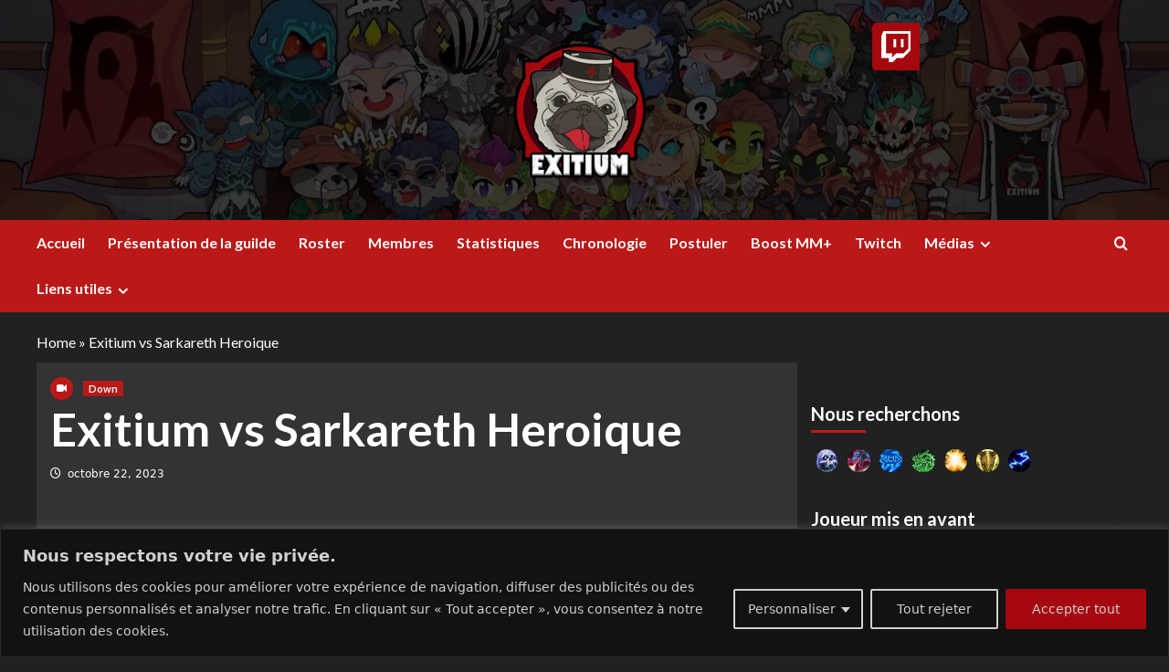

--- FILE ---
content_type: text/html; charset=UTF-8
request_url: https://exitium.fr/exitium-vs-sarkareth/
body_size: 26882
content:
<!doctype html>
<html lang="fr-FR">
<head>
    <meta charset="UTF-8">
    <meta name="viewport" content="width=device-width, initial-scale=1">
    <link rel="profile" href="https://gmpg.org/xfn/11">

    <meta name='robots' content='index, follow, max-image-preview:large, max-snippet:-1, max-video-preview:-1' />

	<!-- This site is optimized with the Yoast SEO plugin v26.7 - https://yoast.com/wordpress/plugins/seo/ -->
	<title>Exitium vs Sarkareth Heroique - Exitium</title>
	<link rel="canonical" href="https://exitium.fr/exitium-vs-sarkareth/" />
	<meta property="og:locale" content="fr_FR" />
	<meta property="og:type" content="article" />
	<meta property="og:title" content="Exitium vs Sarkareth Heroique - Exitium" />
	<meta property="og:url" content="https://exitium.fr/exitium-vs-sarkareth/" />
	<meta property="og:site_name" content="Exitium" />
	<meta property="article:published_time" content="2023-10-22T19:18:40+00:00" />
	<meta property="article:modified_time" content="2023-11-16T23:27:38+00:00" />
	<meta property="og:image" content="https://exitium.fr/wp-content/uploads/2023/10/scalecommander-sarkareth-custom.png" />
	<meta property="og:image:width" content="1138" />
	<meta property="og:image:height" content="640" />
	<meta property="og:image:type" content="image/png" />
	<meta name="author" content="Vhely" />
	<meta name="twitter:card" content="summary_large_image" />
	<meta name="twitter:label1" content="Écrit par" />
	<meta name="twitter:data1" content="Vhely" />
	<meta name="twitter:label2" content="Durée de lecture estimée" />
	<meta name="twitter:data2" content="1 minute" />
	<script type="application/ld+json" class="yoast-schema-graph">{"@context":"https://schema.org","@graph":[{"@type":"Article","@id":"https://exitium.fr/exitium-vs-sarkareth/#article","isPartOf":{"@id":"https://exitium.fr/exitium-vs-sarkareth/"},"author":{"name":"Vhely","@id":"https://exitium.fr/#/schema/person/7480a4b4a476cef59af49a9f4a9c89eb"},"headline":"Exitium vs Sarkareth Heroique","datePublished":"2023-10-22T19:18:40+00:00","dateModified":"2023-11-16T23:27:38+00:00","mainEntityOfPage":{"@id":"https://exitium.fr/exitium-vs-sarkareth/"},"wordCount":16,"publisher":{"@id":"https://exitium.fr/#organization"},"image":{"@id":"https://exitium.fr/exitium-vs-sarkareth/#primaryimage"},"thumbnailUrl":"https://exitium.fr/wp-content/uploads/2023/10/scalecommander-sarkareth-custom.png","articleSection":["Down"],"inLanguage":"fr-FR"},{"@type":"WebPage","@id":"https://exitium.fr/exitium-vs-sarkareth/","url":"https://exitium.fr/exitium-vs-sarkareth/","name":"Exitium vs Sarkareth Heroique - Exitium","isPartOf":{"@id":"https://exitium.fr/#website"},"primaryImageOfPage":{"@id":"https://exitium.fr/exitium-vs-sarkareth/#primaryimage"},"image":{"@id":"https://exitium.fr/exitium-vs-sarkareth/#primaryimage"},"thumbnailUrl":"https://exitium.fr/wp-content/uploads/2023/10/scalecommander-sarkareth-custom.png","datePublished":"2023-10-22T19:18:40+00:00","dateModified":"2023-11-16T23:27:38+00:00","breadcrumb":{"@id":"https://exitium.fr/exitium-vs-sarkareth/#breadcrumb"},"inLanguage":"fr-FR","potentialAction":[{"@type":"ReadAction","target":["https://exitium.fr/exitium-vs-sarkareth/"]}]},{"@type":"ImageObject","inLanguage":"fr-FR","@id":"https://exitium.fr/exitium-vs-sarkareth/#primaryimage","url":"https://exitium.fr/wp-content/uploads/2023/10/scalecommander-sarkareth-custom.png","contentUrl":"https://exitium.fr/wp-content/uploads/2023/10/scalecommander-sarkareth-custom.png","width":1138,"height":640},{"@type":"BreadcrumbList","@id":"https://exitium.fr/exitium-vs-sarkareth/#breadcrumb","itemListElement":[{"@type":"ListItem","position":1,"name":"Home","item":"https://exitium.fr/"},{"@type":"ListItem","position":2,"name":"Exitium vs Sarkareth Heroique"}]},{"@type":"WebSite","@id":"https://exitium.fr/#website","url":"https://exitium.fr/","name":"Exitium","description":"Guilde World of Warcraft sur Hyjal","publisher":{"@id":"https://exitium.fr/#organization"},"potentialAction":[{"@type":"SearchAction","target":{"@type":"EntryPoint","urlTemplate":"https://exitium.fr/?s={search_term_string}"},"query-input":{"@type":"PropertyValueSpecification","valueRequired":true,"valueName":"search_term_string"}}],"inLanguage":"fr-FR"},{"@type":"Organization","@id":"https://exitium.fr/#organization","name":"Exitium","alternateName":"Guilde Hyjal Exitium","url":"https://exitium.fr/","logo":{"@type":"ImageObject","inLanguage":"fr-FR","@id":"https://exitium.fr/#/schema/logo/image/","url":"https://exitium.fr/wp-content/uploads/2022/12/cropped-Exitium-logo.png","contentUrl":"https://exitium.fr/wp-content/uploads/2022/12/cropped-Exitium-logo.png","width":512,"height":512,"caption":"Exitium"},"image":{"@id":"https://exitium.fr/#/schema/logo/image/"}},{"@type":"Person","@id":"https://exitium.fr/#/schema/person/7480a4b4a476cef59af49a9f4a9c89eb","name":"Vhely","image":{"@type":"ImageObject","inLanguage":"fr-FR","@id":"https://exitium.fr/#/schema/person/image/","url":"https://secure.gravatar.com/avatar/2bbf533476540e20020d3da41a0066e0d0bb311db9a394bd6bc733cbdc78a484?s=96&d=mm&r=g","contentUrl":"https://secure.gravatar.com/avatar/2bbf533476540e20020d3da41a0066e0d0bb311db9a394bd6bc733cbdc78a484?s=96&d=mm&r=g","caption":"Vhely"},"sameAs":["http://exitium.fr"],"url":"https://exitium.fr/author/vhely/"}]}</script>
	<!-- / Yoast SEO plugin. -->


<link rel='dns-prefetch' href='//embed.twitch.tv' />
<link rel='dns-prefetch' href='//wow.zamimg.com' />
<link rel='dns-prefetch' href='//fonts.googleapis.com' />
<link rel="alternate" type="application/rss+xml" title="Exitium &raquo; Flux" href="https://exitium.fr/feed/" />
<link rel="alternate" type="application/rss+xml" title="Exitium &raquo; Flux des commentaires" href="https://exitium.fr/comments/feed/" />
<link rel="alternate" title="oEmbed (JSON)" type="application/json+oembed" href="https://exitium.fr/wp-json/oembed/1.0/embed?url=https%3A%2F%2Fexitium.fr%2Fexitium-vs-sarkareth%2F" />
<link rel="alternate" title="oEmbed (XML)" type="text/xml+oembed" href="https://exitium.fr/wp-json/oembed/1.0/embed?url=https%3A%2F%2Fexitium.fr%2Fexitium-vs-sarkareth%2F&#038;format=xml" />
<style id='wp-img-auto-sizes-contain-inline-css' type='text/css'>
img:is([sizes=auto i],[sizes^="auto," i]){contain-intrinsic-size:3000px 1500px}
/*# sourceURL=wp-img-auto-sizes-contain-inline-css */
</style>
<style id='wp-block-library-inline-css' type='text/css'>
:root{--wp-block-synced-color:#7a00df;--wp-block-synced-color--rgb:122,0,223;--wp-bound-block-color:var(--wp-block-synced-color);--wp-editor-canvas-background:#ddd;--wp-admin-theme-color:#007cba;--wp-admin-theme-color--rgb:0,124,186;--wp-admin-theme-color-darker-10:#006ba1;--wp-admin-theme-color-darker-10--rgb:0,107,160.5;--wp-admin-theme-color-darker-20:#005a87;--wp-admin-theme-color-darker-20--rgb:0,90,135;--wp-admin-border-width-focus:2px}@media (min-resolution:192dpi){:root{--wp-admin-border-width-focus:1.5px}}.wp-element-button{cursor:pointer}:root .has-very-light-gray-background-color{background-color:#eee}:root .has-very-dark-gray-background-color{background-color:#313131}:root .has-very-light-gray-color{color:#eee}:root .has-very-dark-gray-color{color:#313131}:root .has-vivid-green-cyan-to-vivid-cyan-blue-gradient-background{background:linear-gradient(135deg,#00d084,#0693e3)}:root .has-purple-crush-gradient-background{background:linear-gradient(135deg,#34e2e4,#4721fb 50%,#ab1dfe)}:root .has-hazy-dawn-gradient-background{background:linear-gradient(135deg,#faaca8,#dad0ec)}:root .has-subdued-olive-gradient-background{background:linear-gradient(135deg,#fafae1,#67a671)}:root .has-atomic-cream-gradient-background{background:linear-gradient(135deg,#fdd79a,#004a59)}:root .has-nightshade-gradient-background{background:linear-gradient(135deg,#330968,#31cdcf)}:root .has-midnight-gradient-background{background:linear-gradient(135deg,#020381,#2874fc)}:root{--wp--preset--font-size--normal:16px;--wp--preset--font-size--huge:42px}.has-regular-font-size{font-size:1em}.has-larger-font-size{font-size:2.625em}.has-normal-font-size{font-size:var(--wp--preset--font-size--normal)}.has-huge-font-size{font-size:var(--wp--preset--font-size--huge)}.has-text-align-center{text-align:center}.has-text-align-left{text-align:left}.has-text-align-right{text-align:right}.has-fit-text{white-space:nowrap!important}#end-resizable-editor-section{display:none}.aligncenter{clear:both}.items-justified-left{justify-content:flex-start}.items-justified-center{justify-content:center}.items-justified-right{justify-content:flex-end}.items-justified-space-between{justify-content:space-between}.screen-reader-text{border:0;clip-path:inset(50%);height:1px;margin:-1px;overflow:hidden;padding:0;position:absolute;width:1px;word-wrap:normal!important}.screen-reader-text:focus{background-color:#ddd;clip-path:none;color:#444;display:block;font-size:1em;height:auto;left:5px;line-height:normal;padding:15px 23px 14px;text-decoration:none;top:5px;width:auto;z-index:100000}html :where(.has-border-color){border-style:solid}html :where([style*=border-top-color]){border-top-style:solid}html :where([style*=border-right-color]){border-right-style:solid}html :where([style*=border-bottom-color]){border-bottom-style:solid}html :where([style*=border-left-color]){border-left-style:solid}html :where([style*=border-width]){border-style:solid}html :where([style*=border-top-width]){border-top-style:solid}html :where([style*=border-right-width]){border-right-style:solid}html :where([style*=border-bottom-width]){border-bottom-style:solid}html :where([style*=border-left-width]){border-left-style:solid}html :where(img[class*=wp-image-]){height:auto;max-width:100%}:where(figure){margin:0 0 1em}html :where(.is-position-sticky){--wp-admin--admin-bar--position-offset:var(--wp-admin--admin-bar--height,0px)}@media screen and (max-width:600px){html :where(.is-position-sticky){--wp-admin--admin-bar--position-offset:0px}}

/*# sourceURL=wp-block-library-inline-css */
</style><style id='wp-block-embed-inline-css' type='text/css'>
.wp-block-embed.alignleft,.wp-block-embed.alignright,.wp-block[data-align=left]>[data-type="core/embed"],.wp-block[data-align=right]>[data-type="core/embed"]{max-width:360px;width:100%}.wp-block-embed.alignleft .wp-block-embed__wrapper,.wp-block-embed.alignright .wp-block-embed__wrapper,.wp-block[data-align=left]>[data-type="core/embed"] .wp-block-embed__wrapper,.wp-block[data-align=right]>[data-type="core/embed"] .wp-block-embed__wrapper{min-width:280px}.wp-block-cover .wp-block-embed{min-height:240px;min-width:320px}.wp-block-embed{overflow-wrap:break-word}.wp-block-embed :where(figcaption){margin-bottom:1em;margin-top:.5em}.wp-block-embed iframe{max-width:100%}.wp-block-embed__wrapper{position:relative}.wp-embed-responsive .wp-has-aspect-ratio .wp-block-embed__wrapper:before{content:"";display:block;padding-top:50%}.wp-embed-responsive .wp-has-aspect-ratio iframe{bottom:0;height:100%;left:0;position:absolute;right:0;top:0;width:100%}.wp-embed-responsive .wp-embed-aspect-21-9 .wp-block-embed__wrapper:before{padding-top:42.85%}.wp-embed-responsive .wp-embed-aspect-18-9 .wp-block-embed__wrapper:before{padding-top:50%}.wp-embed-responsive .wp-embed-aspect-16-9 .wp-block-embed__wrapper:before{padding-top:56.25%}.wp-embed-responsive .wp-embed-aspect-4-3 .wp-block-embed__wrapper:before{padding-top:75%}.wp-embed-responsive .wp-embed-aspect-1-1 .wp-block-embed__wrapper:before{padding-top:100%}.wp-embed-responsive .wp-embed-aspect-9-16 .wp-block-embed__wrapper:before{padding-top:177.77%}.wp-embed-responsive .wp-embed-aspect-1-2 .wp-block-embed__wrapper:before{padding-top:200%}
/*# sourceURL=https://exitium.fr/wp-includes/blocks/embed/style.min.css */
</style>
<style id='wp-block-embed-theme-inline-css' type='text/css'>
.wp-block-embed :where(figcaption){color:#555;font-size:13px;text-align:center}.is-dark-theme .wp-block-embed :where(figcaption){color:#ffffffa6}.wp-block-embed{margin:0 0 1em}
/*# sourceURL=https://exitium.fr/wp-includes/blocks/embed/theme.min.css */
</style>
<style id='wp-block-social-links-inline-css' type='text/css'>
.wp-block-social-links{background:none;box-sizing:border-box;margin-left:0;padding-left:0;padding-right:0;text-indent:0}.wp-block-social-links .wp-social-link a,.wp-block-social-links .wp-social-link a:hover{border-bottom:0;box-shadow:none;text-decoration:none}.wp-block-social-links .wp-social-link svg{height:1em;width:1em}.wp-block-social-links .wp-social-link span:not(.screen-reader-text){font-size:.65em;margin-left:.5em;margin-right:.5em}.wp-block-social-links.has-small-icon-size{font-size:16px}.wp-block-social-links,.wp-block-social-links.has-normal-icon-size{font-size:24px}.wp-block-social-links.has-large-icon-size{font-size:36px}.wp-block-social-links.has-huge-icon-size{font-size:48px}.wp-block-social-links.aligncenter{display:flex;justify-content:center}.wp-block-social-links.alignright{justify-content:flex-end}.wp-block-social-link{border-radius:9999px;display:block}@media not (prefers-reduced-motion){.wp-block-social-link{transition:transform .1s ease}}.wp-block-social-link{height:auto}.wp-block-social-link a{align-items:center;display:flex;line-height:0}.wp-block-social-link:hover{transform:scale(1.1)}.wp-block-social-links .wp-block-social-link.wp-social-link{display:inline-block;margin:0;padding:0}.wp-block-social-links .wp-block-social-link.wp-social-link .wp-block-social-link-anchor,.wp-block-social-links .wp-block-social-link.wp-social-link .wp-block-social-link-anchor svg,.wp-block-social-links .wp-block-social-link.wp-social-link .wp-block-social-link-anchor:active,.wp-block-social-links .wp-block-social-link.wp-social-link .wp-block-social-link-anchor:hover,.wp-block-social-links .wp-block-social-link.wp-social-link .wp-block-social-link-anchor:visited{color:currentColor;fill:currentColor}:where(.wp-block-social-links:not(.is-style-logos-only)) .wp-social-link{background-color:#f0f0f0;color:#444}:where(.wp-block-social-links:not(.is-style-logos-only)) .wp-social-link-amazon{background-color:#f90;color:#fff}:where(.wp-block-social-links:not(.is-style-logos-only)) .wp-social-link-bandcamp{background-color:#1ea0c3;color:#fff}:where(.wp-block-social-links:not(.is-style-logos-only)) .wp-social-link-behance{background-color:#0757fe;color:#fff}:where(.wp-block-social-links:not(.is-style-logos-only)) .wp-social-link-bluesky{background-color:#0a7aff;color:#fff}:where(.wp-block-social-links:not(.is-style-logos-only)) .wp-social-link-codepen{background-color:#1e1f26;color:#fff}:where(.wp-block-social-links:not(.is-style-logos-only)) .wp-social-link-deviantart{background-color:#02e49b;color:#fff}:where(.wp-block-social-links:not(.is-style-logos-only)) .wp-social-link-discord{background-color:#5865f2;color:#fff}:where(.wp-block-social-links:not(.is-style-logos-only)) .wp-social-link-dribbble{background-color:#e94c89;color:#fff}:where(.wp-block-social-links:not(.is-style-logos-only)) .wp-social-link-dropbox{background-color:#4280ff;color:#fff}:where(.wp-block-social-links:not(.is-style-logos-only)) .wp-social-link-etsy{background-color:#f45800;color:#fff}:where(.wp-block-social-links:not(.is-style-logos-only)) .wp-social-link-facebook{background-color:#0866ff;color:#fff}:where(.wp-block-social-links:not(.is-style-logos-only)) .wp-social-link-fivehundredpx{background-color:#000;color:#fff}:where(.wp-block-social-links:not(.is-style-logos-only)) .wp-social-link-flickr{background-color:#0461dd;color:#fff}:where(.wp-block-social-links:not(.is-style-logos-only)) .wp-social-link-foursquare{background-color:#e65678;color:#fff}:where(.wp-block-social-links:not(.is-style-logos-only)) .wp-social-link-github{background-color:#24292d;color:#fff}:where(.wp-block-social-links:not(.is-style-logos-only)) .wp-social-link-goodreads{background-color:#eceadd;color:#382110}:where(.wp-block-social-links:not(.is-style-logos-only)) .wp-social-link-google{background-color:#ea4434;color:#fff}:where(.wp-block-social-links:not(.is-style-logos-only)) .wp-social-link-gravatar{background-color:#1d4fc4;color:#fff}:where(.wp-block-social-links:not(.is-style-logos-only)) .wp-social-link-instagram{background-color:#f00075;color:#fff}:where(.wp-block-social-links:not(.is-style-logos-only)) .wp-social-link-lastfm{background-color:#e21b24;color:#fff}:where(.wp-block-social-links:not(.is-style-logos-only)) .wp-social-link-linkedin{background-color:#0d66c2;color:#fff}:where(.wp-block-social-links:not(.is-style-logos-only)) .wp-social-link-mastodon{background-color:#3288d4;color:#fff}:where(.wp-block-social-links:not(.is-style-logos-only)) .wp-social-link-medium{background-color:#000;color:#fff}:where(.wp-block-social-links:not(.is-style-logos-only)) .wp-social-link-meetup{background-color:#f6405f;color:#fff}:where(.wp-block-social-links:not(.is-style-logos-only)) .wp-social-link-patreon{background-color:#000;color:#fff}:where(.wp-block-social-links:not(.is-style-logos-only)) .wp-social-link-pinterest{background-color:#e60122;color:#fff}:where(.wp-block-social-links:not(.is-style-logos-only)) .wp-social-link-pocket{background-color:#ef4155;color:#fff}:where(.wp-block-social-links:not(.is-style-logos-only)) .wp-social-link-reddit{background-color:#ff4500;color:#fff}:where(.wp-block-social-links:not(.is-style-logos-only)) .wp-social-link-skype{background-color:#0478d7;color:#fff}:where(.wp-block-social-links:not(.is-style-logos-only)) .wp-social-link-snapchat{background-color:#fefc00;color:#fff;stroke:#000}:where(.wp-block-social-links:not(.is-style-logos-only)) .wp-social-link-soundcloud{background-color:#ff5600;color:#fff}:where(.wp-block-social-links:not(.is-style-logos-only)) .wp-social-link-spotify{background-color:#1bd760;color:#fff}:where(.wp-block-social-links:not(.is-style-logos-only)) .wp-social-link-telegram{background-color:#2aabee;color:#fff}:where(.wp-block-social-links:not(.is-style-logos-only)) .wp-social-link-threads{background-color:#000;color:#fff}:where(.wp-block-social-links:not(.is-style-logos-only)) .wp-social-link-tiktok{background-color:#000;color:#fff}:where(.wp-block-social-links:not(.is-style-logos-only)) .wp-social-link-tumblr{background-color:#011835;color:#fff}:where(.wp-block-social-links:not(.is-style-logos-only)) .wp-social-link-twitch{background-color:#6440a4;color:#fff}:where(.wp-block-social-links:not(.is-style-logos-only)) .wp-social-link-twitter{background-color:#1da1f2;color:#fff}:where(.wp-block-social-links:not(.is-style-logos-only)) .wp-social-link-vimeo{background-color:#1eb7ea;color:#fff}:where(.wp-block-social-links:not(.is-style-logos-only)) .wp-social-link-vk{background-color:#4680c2;color:#fff}:where(.wp-block-social-links:not(.is-style-logos-only)) .wp-social-link-wordpress{background-color:#3499cd;color:#fff}:where(.wp-block-social-links:not(.is-style-logos-only)) .wp-social-link-whatsapp{background-color:#25d366;color:#fff}:where(.wp-block-social-links:not(.is-style-logos-only)) .wp-social-link-x{background-color:#000;color:#fff}:where(.wp-block-social-links:not(.is-style-logos-only)) .wp-social-link-yelp{background-color:#d32422;color:#fff}:where(.wp-block-social-links:not(.is-style-logos-only)) .wp-social-link-youtube{background-color:red;color:#fff}:where(.wp-block-social-links.is-style-logos-only) .wp-social-link{background:none}:where(.wp-block-social-links.is-style-logos-only) .wp-social-link svg{height:1.25em;width:1.25em}:where(.wp-block-social-links.is-style-logos-only) .wp-social-link-amazon{color:#f90}:where(.wp-block-social-links.is-style-logos-only) .wp-social-link-bandcamp{color:#1ea0c3}:where(.wp-block-social-links.is-style-logos-only) .wp-social-link-behance{color:#0757fe}:where(.wp-block-social-links.is-style-logos-only) .wp-social-link-bluesky{color:#0a7aff}:where(.wp-block-social-links.is-style-logos-only) .wp-social-link-codepen{color:#1e1f26}:where(.wp-block-social-links.is-style-logos-only) .wp-social-link-deviantart{color:#02e49b}:where(.wp-block-social-links.is-style-logos-only) .wp-social-link-discord{color:#5865f2}:where(.wp-block-social-links.is-style-logos-only) .wp-social-link-dribbble{color:#e94c89}:where(.wp-block-social-links.is-style-logos-only) .wp-social-link-dropbox{color:#4280ff}:where(.wp-block-social-links.is-style-logos-only) .wp-social-link-etsy{color:#f45800}:where(.wp-block-social-links.is-style-logos-only) .wp-social-link-facebook{color:#0866ff}:where(.wp-block-social-links.is-style-logos-only) .wp-social-link-fivehundredpx{color:#000}:where(.wp-block-social-links.is-style-logos-only) .wp-social-link-flickr{color:#0461dd}:where(.wp-block-social-links.is-style-logos-only) .wp-social-link-foursquare{color:#e65678}:where(.wp-block-social-links.is-style-logos-only) .wp-social-link-github{color:#24292d}:where(.wp-block-social-links.is-style-logos-only) .wp-social-link-goodreads{color:#382110}:where(.wp-block-social-links.is-style-logos-only) .wp-social-link-google{color:#ea4434}:where(.wp-block-social-links.is-style-logos-only) .wp-social-link-gravatar{color:#1d4fc4}:where(.wp-block-social-links.is-style-logos-only) .wp-social-link-instagram{color:#f00075}:where(.wp-block-social-links.is-style-logos-only) .wp-social-link-lastfm{color:#e21b24}:where(.wp-block-social-links.is-style-logos-only) .wp-social-link-linkedin{color:#0d66c2}:where(.wp-block-social-links.is-style-logos-only) .wp-social-link-mastodon{color:#3288d4}:where(.wp-block-social-links.is-style-logos-only) .wp-social-link-medium{color:#000}:where(.wp-block-social-links.is-style-logos-only) .wp-social-link-meetup{color:#f6405f}:where(.wp-block-social-links.is-style-logos-only) .wp-social-link-patreon{color:#000}:where(.wp-block-social-links.is-style-logos-only) .wp-social-link-pinterest{color:#e60122}:where(.wp-block-social-links.is-style-logos-only) .wp-social-link-pocket{color:#ef4155}:where(.wp-block-social-links.is-style-logos-only) .wp-social-link-reddit{color:#ff4500}:where(.wp-block-social-links.is-style-logos-only) .wp-social-link-skype{color:#0478d7}:where(.wp-block-social-links.is-style-logos-only) .wp-social-link-snapchat{color:#fff;stroke:#000}:where(.wp-block-social-links.is-style-logos-only) .wp-social-link-soundcloud{color:#ff5600}:where(.wp-block-social-links.is-style-logos-only) .wp-social-link-spotify{color:#1bd760}:where(.wp-block-social-links.is-style-logos-only) .wp-social-link-telegram{color:#2aabee}:where(.wp-block-social-links.is-style-logos-only) .wp-social-link-threads{color:#000}:where(.wp-block-social-links.is-style-logos-only) .wp-social-link-tiktok{color:#000}:where(.wp-block-social-links.is-style-logos-only) .wp-social-link-tumblr{color:#011835}:where(.wp-block-social-links.is-style-logos-only) .wp-social-link-twitch{color:#6440a4}:where(.wp-block-social-links.is-style-logos-only) .wp-social-link-twitter{color:#1da1f2}:where(.wp-block-social-links.is-style-logos-only) .wp-social-link-vimeo{color:#1eb7ea}:where(.wp-block-social-links.is-style-logos-only) .wp-social-link-vk{color:#4680c2}:where(.wp-block-social-links.is-style-logos-only) .wp-social-link-whatsapp{color:#25d366}:where(.wp-block-social-links.is-style-logos-only) .wp-social-link-wordpress{color:#3499cd}:where(.wp-block-social-links.is-style-logos-only) .wp-social-link-x{color:#000}:where(.wp-block-social-links.is-style-logos-only) .wp-social-link-yelp{color:#d32422}:where(.wp-block-social-links.is-style-logos-only) .wp-social-link-youtube{color:red}.wp-block-social-links.is-style-pill-shape .wp-social-link{width:auto}:root :where(.wp-block-social-links .wp-social-link a){padding:.25em}:root :where(.wp-block-social-links.is-style-logos-only .wp-social-link a){padding:0}:root :where(.wp-block-social-links.is-style-pill-shape .wp-social-link a){padding-left:.6666666667em;padding-right:.6666666667em}.wp-block-social-links:not(.has-icon-color):not(.has-icon-background-color) .wp-social-link-snapchat .wp-block-social-link-label{color:#000}
/*# sourceURL=https://exitium.fr/wp-includes/blocks/social-links/style.min.css */
</style>
<style id='global-styles-inline-css' type='text/css'>
:root{--wp--preset--aspect-ratio--square: 1;--wp--preset--aspect-ratio--4-3: 4/3;--wp--preset--aspect-ratio--3-4: 3/4;--wp--preset--aspect-ratio--3-2: 3/2;--wp--preset--aspect-ratio--2-3: 2/3;--wp--preset--aspect-ratio--16-9: 16/9;--wp--preset--aspect-ratio--9-16: 9/16;--wp--preset--color--black: #000000;--wp--preset--color--cyan-bluish-gray: #abb8c3;--wp--preset--color--white: #ffffff;--wp--preset--color--pale-pink: #f78da7;--wp--preset--color--vivid-red: #cf2e2e;--wp--preset--color--luminous-vivid-orange: #ff6900;--wp--preset--color--luminous-vivid-amber: #fcb900;--wp--preset--color--light-green-cyan: #7bdcb5;--wp--preset--color--vivid-green-cyan: #00d084;--wp--preset--color--pale-cyan-blue: #8ed1fc;--wp--preset--color--vivid-cyan-blue: #0693e3;--wp--preset--color--vivid-purple: #9b51e0;--wp--preset--gradient--vivid-cyan-blue-to-vivid-purple: linear-gradient(135deg,rgb(6,147,227) 0%,rgb(155,81,224) 100%);--wp--preset--gradient--light-green-cyan-to-vivid-green-cyan: linear-gradient(135deg,rgb(122,220,180) 0%,rgb(0,208,130) 100%);--wp--preset--gradient--luminous-vivid-amber-to-luminous-vivid-orange: linear-gradient(135deg,rgb(252,185,0) 0%,rgb(255,105,0) 100%);--wp--preset--gradient--luminous-vivid-orange-to-vivid-red: linear-gradient(135deg,rgb(255,105,0) 0%,rgb(207,46,46) 100%);--wp--preset--gradient--very-light-gray-to-cyan-bluish-gray: linear-gradient(135deg,rgb(238,238,238) 0%,rgb(169,184,195) 100%);--wp--preset--gradient--cool-to-warm-spectrum: linear-gradient(135deg,rgb(74,234,220) 0%,rgb(151,120,209) 20%,rgb(207,42,186) 40%,rgb(238,44,130) 60%,rgb(251,105,98) 80%,rgb(254,248,76) 100%);--wp--preset--gradient--blush-light-purple: linear-gradient(135deg,rgb(255,206,236) 0%,rgb(152,150,240) 100%);--wp--preset--gradient--blush-bordeaux: linear-gradient(135deg,rgb(254,205,165) 0%,rgb(254,45,45) 50%,rgb(107,0,62) 100%);--wp--preset--gradient--luminous-dusk: linear-gradient(135deg,rgb(255,203,112) 0%,rgb(199,81,192) 50%,rgb(65,88,208) 100%);--wp--preset--gradient--pale-ocean: linear-gradient(135deg,rgb(255,245,203) 0%,rgb(182,227,212) 50%,rgb(51,167,181) 100%);--wp--preset--gradient--electric-grass: linear-gradient(135deg,rgb(202,248,128) 0%,rgb(113,206,126) 100%);--wp--preset--gradient--midnight: linear-gradient(135deg,rgb(2,3,129) 0%,rgb(40,116,252) 100%);--wp--preset--font-size--small: 13px;--wp--preset--font-size--medium: 20px;--wp--preset--font-size--large: 36px;--wp--preset--font-size--x-large: 42px;--wp--preset--spacing--20: 0.44rem;--wp--preset--spacing--30: 0.67rem;--wp--preset--spacing--40: 1rem;--wp--preset--spacing--50: 1.5rem;--wp--preset--spacing--60: 2.25rem;--wp--preset--spacing--70: 3.38rem;--wp--preset--spacing--80: 5.06rem;--wp--preset--shadow--natural: 6px 6px 9px rgba(0, 0, 0, 0.2);--wp--preset--shadow--deep: 12px 12px 50px rgba(0, 0, 0, 0.4);--wp--preset--shadow--sharp: 6px 6px 0px rgba(0, 0, 0, 0.2);--wp--preset--shadow--outlined: 6px 6px 0px -3px rgb(255, 255, 255), 6px 6px rgb(0, 0, 0);--wp--preset--shadow--crisp: 6px 6px 0px rgb(0, 0, 0);}:root { --wp--style--global--content-size: 740px;--wp--style--global--wide-size: 1200px; }:where(body) { margin: 0; }.wp-site-blocks > .alignleft { float: left; margin-right: 2em; }.wp-site-blocks > .alignright { float: right; margin-left: 2em; }.wp-site-blocks > .aligncenter { justify-content: center; margin-left: auto; margin-right: auto; }:where(.wp-site-blocks) > * { margin-block-start: 24px; margin-block-end: 0; }:where(.wp-site-blocks) > :first-child { margin-block-start: 0; }:where(.wp-site-blocks) > :last-child { margin-block-end: 0; }:root { --wp--style--block-gap: 24px; }:root :where(.is-layout-flow) > :first-child{margin-block-start: 0;}:root :where(.is-layout-flow) > :last-child{margin-block-end: 0;}:root :where(.is-layout-flow) > *{margin-block-start: 24px;margin-block-end: 0;}:root :where(.is-layout-constrained) > :first-child{margin-block-start: 0;}:root :where(.is-layout-constrained) > :last-child{margin-block-end: 0;}:root :where(.is-layout-constrained) > *{margin-block-start: 24px;margin-block-end: 0;}:root :where(.is-layout-flex){gap: 24px;}:root :where(.is-layout-grid){gap: 24px;}.is-layout-flow > .alignleft{float: left;margin-inline-start: 0;margin-inline-end: 2em;}.is-layout-flow > .alignright{float: right;margin-inline-start: 2em;margin-inline-end: 0;}.is-layout-flow > .aligncenter{margin-left: auto !important;margin-right: auto !important;}.is-layout-constrained > .alignleft{float: left;margin-inline-start: 0;margin-inline-end: 2em;}.is-layout-constrained > .alignright{float: right;margin-inline-start: 2em;margin-inline-end: 0;}.is-layout-constrained > .aligncenter{margin-left: auto !important;margin-right: auto !important;}.is-layout-constrained > :where(:not(.alignleft):not(.alignright):not(.alignfull)){max-width: var(--wp--style--global--content-size);margin-left: auto !important;margin-right: auto !important;}.is-layout-constrained > .alignwide{max-width: var(--wp--style--global--wide-size);}body .is-layout-flex{display: flex;}.is-layout-flex{flex-wrap: wrap;align-items: center;}.is-layout-flex > :is(*, div){margin: 0;}body .is-layout-grid{display: grid;}.is-layout-grid > :is(*, div){margin: 0;}body{padding-top: 0px;padding-right: 0px;padding-bottom: 0px;padding-left: 0px;}a:where(:not(.wp-element-button)){text-decoration: none;}:root :where(.wp-element-button, .wp-block-button__link){background-color: #32373c;border-width: 0;color: #fff;font-family: inherit;font-size: inherit;font-style: inherit;font-weight: inherit;letter-spacing: inherit;line-height: inherit;padding-top: calc(0.667em + 2px);padding-right: calc(1.333em + 2px);padding-bottom: calc(0.667em + 2px);padding-left: calc(1.333em + 2px);text-decoration: none;text-transform: inherit;}.has-black-color{color: var(--wp--preset--color--black) !important;}.has-cyan-bluish-gray-color{color: var(--wp--preset--color--cyan-bluish-gray) !important;}.has-white-color{color: var(--wp--preset--color--white) !important;}.has-pale-pink-color{color: var(--wp--preset--color--pale-pink) !important;}.has-vivid-red-color{color: var(--wp--preset--color--vivid-red) !important;}.has-luminous-vivid-orange-color{color: var(--wp--preset--color--luminous-vivid-orange) !important;}.has-luminous-vivid-amber-color{color: var(--wp--preset--color--luminous-vivid-amber) !important;}.has-light-green-cyan-color{color: var(--wp--preset--color--light-green-cyan) !important;}.has-vivid-green-cyan-color{color: var(--wp--preset--color--vivid-green-cyan) !important;}.has-pale-cyan-blue-color{color: var(--wp--preset--color--pale-cyan-blue) !important;}.has-vivid-cyan-blue-color{color: var(--wp--preset--color--vivid-cyan-blue) !important;}.has-vivid-purple-color{color: var(--wp--preset--color--vivid-purple) !important;}.has-black-background-color{background-color: var(--wp--preset--color--black) !important;}.has-cyan-bluish-gray-background-color{background-color: var(--wp--preset--color--cyan-bluish-gray) !important;}.has-white-background-color{background-color: var(--wp--preset--color--white) !important;}.has-pale-pink-background-color{background-color: var(--wp--preset--color--pale-pink) !important;}.has-vivid-red-background-color{background-color: var(--wp--preset--color--vivid-red) !important;}.has-luminous-vivid-orange-background-color{background-color: var(--wp--preset--color--luminous-vivid-orange) !important;}.has-luminous-vivid-amber-background-color{background-color: var(--wp--preset--color--luminous-vivid-amber) !important;}.has-light-green-cyan-background-color{background-color: var(--wp--preset--color--light-green-cyan) !important;}.has-vivid-green-cyan-background-color{background-color: var(--wp--preset--color--vivid-green-cyan) !important;}.has-pale-cyan-blue-background-color{background-color: var(--wp--preset--color--pale-cyan-blue) !important;}.has-vivid-cyan-blue-background-color{background-color: var(--wp--preset--color--vivid-cyan-blue) !important;}.has-vivid-purple-background-color{background-color: var(--wp--preset--color--vivid-purple) !important;}.has-black-border-color{border-color: var(--wp--preset--color--black) !important;}.has-cyan-bluish-gray-border-color{border-color: var(--wp--preset--color--cyan-bluish-gray) !important;}.has-white-border-color{border-color: var(--wp--preset--color--white) !important;}.has-pale-pink-border-color{border-color: var(--wp--preset--color--pale-pink) !important;}.has-vivid-red-border-color{border-color: var(--wp--preset--color--vivid-red) !important;}.has-luminous-vivid-orange-border-color{border-color: var(--wp--preset--color--luminous-vivid-orange) !important;}.has-luminous-vivid-amber-border-color{border-color: var(--wp--preset--color--luminous-vivid-amber) !important;}.has-light-green-cyan-border-color{border-color: var(--wp--preset--color--light-green-cyan) !important;}.has-vivid-green-cyan-border-color{border-color: var(--wp--preset--color--vivid-green-cyan) !important;}.has-pale-cyan-blue-border-color{border-color: var(--wp--preset--color--pale-cyan-blue) !important;}.has-vivid-cyan-blue-border-color{border-color: var(--wp--preset--color--vivid-cyan-blue) !important;}.has-vivid-purple-border-color{border-color: var(--wp--preset--color--vivid-purple) !important;}.has-vivid-cyan-blue-to-vivid-purple-gradient-background{background: var(--wp--preset--gradient--vivid-cyan-blue-to-vivid-purple) !important;}.has-light-green-cyan-to-vivid-green-cyan-gradient-background{background: var(--wp--preset--gradient--light-green-cyan-to-vivid-green-cyan) !important;}.has-luminous-vivid-amber-to-luminous-vivid-orange-gradient-background{background: var(--wp--preset--gradient--luminous-vivid-amber-to-luminous-vivid-orange) !important;}.has-luminous-vivid-orange-to-vivid-red-gradient-background{background: var(--wp--preset--gradient--luminous-vivid-orange-to-vivid-red) !important;}.has-very-light-gray-to-cyan-bluish-gray-gradient-background{background: var(--wp--preset--gradient--very-light-gray-to-cyan-bluish-gray) !important;}.has-cool-to-warm-spectrum-gradient-background{background: var(--wp--preset--gradient--cool-to-warm-spectrum) !important;}.has-blush-light-purple-gradient-background{background: var(--wp--preset--gradient--blush-light-purple) !important;}.has-blush-bordeaux-gradient-background{background: var(--wp--preset--gradient--blush-bordeaux) !important;}.has-luminous-dusk-gradient-background{background: var(--wp--preset--gradient--luminous-dusk) !important;}.has-pale-ocean-gradient-background{background: var(--wp--preset--gradient--pale-ocean) !important;}.has-electric-grass-gradient-background{background: var(--wp--preset--gradient--electric-grass) !important;}.has-midnight-gradient-background{background: var(--wp--preset--gradient--midnight) !important;}.has-small-font-size{font-size: var(--wp--preset--font-size--small) !important;}.has-medium-font-size{font-size: var(--wp--preset--font-size--medium) !important;}.has-large-font-size{font-size: var(--wp--preset--font-size--large) !important;}.has-x-large-font-size{font-size: var(--wp--preset--font-size--x-large) !important;}
/*# sourceURL=global-styles-inline-css */
</style>

<link rel='stylesheet' id='blockspare-frontend-block-style-css-css' href='https://exitium.fr/wp-content/plugins/blockspare/dist/style-blocks.css' type='text/css' media='all' />
<link rel='stylesheet' id='blockspare-frontend-banner-style-css-css' href='https://exitium.fr/wp-content/plugins/blockspare/dist/style-banner_group.css' type='text/css' media='all' />
<link rel='stylesheet' id='fontawesome-css' href='https://exitium.fr/wp-content/plugins/blockspare/assets/fontawesome/css/all.css' type='text/css' media='all' />
<link rel='stylesheet' id='slick-css' href='https://exitium.fr/wp-content/plugins/blockspare/assets/slick/css/slick.css' type='text/css' media='all' />
<link rel='stylesheet' id='streamweasels-css' href='https://exitium.fr/wp-content/plugins/streamweasels-twitch-integration-pro/public/dist/streamweasels-public.min.css' type='text/css' media='all' />
<style id='streamweasels-inline-css' type='text/css'>

			:root {
				--logo-bg-colour: transparent;
				--logo-border-colour: transparent;
				--max-width: none;
				--tile-bg-colour: #212121;
				--tile-title-colour: #ffffff;
				--tile-subtitle-colour: #ffffff;
				--tile-rounded-corners: 5;
				--hover-colour: transparent;
				--controls-bg-colour: #000;
				--controls-arrow-colour: #fff;
				--controls-border-colour: #fff;
				--tile-column-count: 2;
				--tile-column-spacing: 5;
				--tile-vods-column-count: 4;
				--tile-vods-column-spacing: 10;
				--status-vertical-distance: 25;
				--status-horizontal-distance: 25;
				--status-logo-accent-colour: #a5080e;
				--status-logo-background-colour: #A5080E;
				--status-carousel-background-colour: #a5080e;
				--status-carousel-arrow-colour: #ffffff;
			}
		
			:root {
				--showcase-image-horizontal: center;
				--showcase-image-vertical: bottom;
				--showcase-controls-bg-colour: #000;
				--showcase-controls-arrow-colour: #fff;	
				--feature-controls-bg-colour: #000;
				--feature-controls-arrow-colour: #fff;	
				--nav-twitch-logo-colour: #9146FF;
				--nav-online-indicator-colour: #e51919;
			}
/*# sourceURL=streamweasels-inline-css */
</style>
<link rel='stylesheet' id='streamweasels-flipster-css' href='https://exitium.fr/wp-content/plugins/streamweasels-twitch-integration-pro/public/dist/flipster.min.css' type='text/css' media='all' />
<style id='exitium-member-search-inline-css' type='text/css'>

.exitium-ac-anchor{ position:relative; display:block; }
.exitium-ac.exitium-ac--anchored{
  position:absolute; left:0; right:0; top:calc(100% + .25rem); z-index:9999;
  background:#0f0f10; border:1px solid #2a2a2a; box-shadow:0 6px 18px rgba(0,0,0,.35);
  max-height:320px; overflow:auto;
}
.exitium-ac__item{
  display:flex; align-items:center; gap:.55rem;
  padding:.5rem .65rem; cursor:pointer; border-top:1px solid #1b1b1b;
}
.exitium-ac__item:hover{ background:#1b1b1b; }
.exitium-ac__thumb{
  width:28px; height:28px; border-radius:50%; object-fit:cover; flex:0 0 28px;
  background:#151515; border:1px solid #2a2a2a;
}
.exitium-ac__thumb--placeholder{
  display:inline-block; width:28px; height:28px; border-radius:50%;
  background:linear-gradient(180deg,#1a1a1a,#0f0f0f); border:1px solid #2a2a2a;
}
.exitium-ac__name{ font-weight:700; color: var(--cls, #ddd); } /* 👈 couleur injectée */

/*# sourceURL=exitium-member-search-inline-css */
</style>
<link rel='stylesheet' id='newsback-google-fonts-css' href='https://fonts.googleapis.com/css?family=Lato%3A400%2C300%2C400italic%2C900%2C700' type='text/css' media='all' />
<link rel='stylesheet' id='bootstrap-css' href='https://exitium.fr/wp-content/themes/covernews/assets/bootstrap/css/bootstrap.min.css' type='text/css' media='all' />
<link rel='stylesheet' id='covernews-style-css' href='https://exitium.fr/wp-content/themes/covernews/style.css' type='text/css' media='all' />
<style id='covernews-style-inline-css' type='text/css'>
body,body button,body input,body select,body optgroup,body textarea{font-family:system-ui,"Segoe UI",Roboto,Helvetica,Arial,sans-serif,"Apple Color Emoji","Segoe UI Emoji","Segoe UI Symbol";} body h1,body h2,body h3,body h4,body h5,body h6,.bs-exclusive-now,.blockspare-posts-block-post-category a,.blockspare-posts-block-post-grid-byline,body .wp-block-search__label,body .main-navigation a,body .font-family-1,body .site-description,body .trending-posts-line,body .exclusive-posts,body .widget-title,body .em-widget-subtitle,body .entry-meta .item-metadata,body .grid-item-metadata .item-metadata,body .grid-item-metadata span.item-metadata.posts-author,body .grid-item-metadata span.aft-comment-count,body .grid-item-metadata span.aft-view-count,body .af-navcontrols .slide-count,body .figure-categories .cat-links,body .nav-links a,body span.trending-no{font-family:system-ui,"Segoe UI",Roboto,Helvetica,Arial,sans-serif,"Apple Color Emoji","Segoe UI Emoji","Segoe UI Symbol";} .align-content-left .elementor-section-stretched,.align-content-right .elementor-section-stretched{max-width:100%;left:0 !important;}
/*# sourceURL=covernews-style-inline-css */
</style>
<link rel='stylesheet' id='newsback-css' href='https://exitium.fr/wp-content/themes/newsback/style.css' type='text/css' media='all' />
<link rel='stylesheet' id='covernews-icons-css' href='https://exitium.fr/wp-content/themes/covernews/assets/icons/style.css' type='text/css' media='all' />
<link rel='stylesheet' id='wowprogress-css' href='https://exitium.fr/wp-content/plugins/wow-progress/wowprogress.css' type='text/css' media='all' />
<link rel='stylesheet' id='wowprogress_theme-css' href='https://exitium.fr/wp-content/plugins/wow-progress/themes/dark.css' type='text/css' media='all' />
<script type="text/javascript" id="cookie-law-info-js-extra">
/* <![CDATA[ */
var _ckyConfig = {"_ipData":[],"_assetsURL":"https://exitium.fr/wp-content/plugins/cookie-law-info/lite/frontend/images/","_publicURL":"https://exitium.fr","_expiry":"365","_categories":[{"name":"N\u00e9cessaire","slug":"necessary","isNecessary":true,"ccpaDoNotSell":true,"cookies":[],"active":true,"defaultConsent":{"gdpr":true,"ccpa":true}},{"name":"Fonctionnelle","slug":"functional","isNecessary":false,"ccpaDoNotSell":true,"cookies":[],"active":true,"defaultConsent":{"gdpr":false,"ccpa":false}},{"name":"Analytique","slug":"analytics","isNecessary":false,"ccpaDoNotSell":true,"cookies":[],"active":true,"defaultConsent":{"gdpr":false,"ccpa":false}},{"name":"Performance","slug":"performance","isNecessary":false,"ccpaDoNotSell":true,"cookies":[],"active":true,"defaultConsent":{"gdpr":false,"ccpa":false}},{"name":"Publicit\u00e9","slug":"advertisement","isNecessary":false,"ccpaDoNotSell":true,"cookies":[],"active":true,"defaultConsent":{"gdpr":false,"ccpa":false}}],"_activeLaw":"gdpr","_rootDomain":"","_block":"1","_showBanner":"1","_bannerConfig":{"settings":{"type":"classic","preferenceCenterType":"pushdown","position":"bottom","applicableLaw":"gdpr"},"behaviours":{"reloadBannerOnAccept":false,"loadAnalyticsByDefault":false,"animations":{"onLoad":"animate","onHide":"sticky"}},"config":{"revisitConsent":{"status":true,"tag":"revisit-consent","position":"bottom-left","meta":{"url":"#"},"styles":{"background-color":"#A5080E"},"elements":{"title":{"type":"text","tag":"revisit-consent-title","status":true,"styles":{"color":"#0056a7"}}}},"preferenceCenter":{"toggle":{"status":true,"tag":"detail-category-toggle","type":"toggle","states":{"active":{"styles":{"background-color":"#1863DC"}},"inactive":{"styles":{"background-color":"#D0D5D2"}}}}},"categoryPreview":{"status":false,"toggle":{"status":true,"tag":"detail-category-preview-toggle","type":"toggle","states":{"active":{"styles":{"background-color":"#1863DC"}},"inactive":{"styles":{"background-color":"#D0D5D2"}}}}},"videoPlaceholder":{"status":true,"styles":{"background-color":"#000000","border-color":"#000000","color":"#ffffff"}},"readMore":{"status":false,"tag":"readmore-button","type":"link","meta":{"noFollow":true,"newTab":true},"styles":{"color":"#A5080E","background-color":"transparent","border-color":"transparent"}},"showMore":{"status":true,"tag":"show-desc-button","type":"button","styles":{"color":"#1863DC"}},"showLess":{"status":true,"tag":"hide-desc-button","type":"button","styles":{"color":"#1863DC"}},"alwaysActive":{"status":true,"tag":"always-active","styles":{"color":"#008000"}},"manualLinks":{"status":true,"tag":"manual-links","type":"link","styles":{"color":"#1863DC"}},"auditTable":{"status":true},"optOption":{"status":true,"toggle":{"status":true,"tag":"optout-option-toggle","type":"toggle","states":{"active":{"styles":{"background-color":"#1863dc"}},"inactive":{"styles":{"background-color":"#d0d5d2"}}}}}}},"_version":"3.3.9.1","_logConsent":"1","_tags":[{"tag":"accept-button","styles":{"color":"#d0d0d0","background-color":"#A5080E","border-color":"#A5080E"}},{"tag":"reject-button","styles":{"color":"#d0d0d0","background-color":"transparent","border-color":"#d0d0d0"}},{"tag":"settings-button","styles":{"color":"#d0d0d0","background-color":"transparent","border-color":"#d0d0d0"}},{"tag":"readmore-button","styles":{"color":"#A5080E","background-color":"transparent","border-color":"transparent"}},{"tag":"donotsell-button","styles":{"color":"#1863dc","background-color":"transparent","border-color":"transparent"}},{"tag":"show-desc-button","styles":{"color":"#1863DC"}},{"tag":"hide-desc-button","styles":{"color":"#1863DC"}},{"tag":"cky-always-active","styles":[]},{"tag":"cky-link","styles":[]},{"tag":"accept-button","styles":{"color":"#d0d0d0","background-color":"#A5080E","border-color":"#A5080E"}},{"tag":"revisit-consent","styles":{"background-color":"#A5080E"}}],"_shortCodes":[{"key":"cky_readmore","content":"\u003Ca href=\"#\" class=\"cky-policy\" aria-label=\"Politique relative aux cookies\" target=\"_blank\" rel=\"noopener\" data-cky-tag=\"readmore-button\"\u003EPolitique relative aux cookies\u003C/a\u003E","tag":"readmore-button","status":false,"attributes":{"rel":"nofollow","target":"_blank"}},{"key":"cky_show_desc","content":"\u003Cbutton class=\"cky-show-desc-btn\" data-cky-tag=\"show-desc-button\" aria-label=\"Afficher plus\"\u003EAfficher plus\u003C/button\u003E","tag":"show-desc-button","status":true,"attributes":[]},{"key":"cky_hide_desc","content":"\u003Cbutton class=\"cky-show-desc-btn\" data-cky-tag=\"hide-desc-button\" aria-label=\"Afficher moins\"\u003EAfficher moins\u003C/button\u003E","tag":"hide-desc-button","status":true,"attributes":[]},{"key":"cky_optout_show_desc","content":"[cky_optout_show_desc]","tag":"optout-show-desc-button","status":true,"attributes":[]},{"key":"cky_optout_hide_desc","content":"[cky_optout_hide_desc]","tag":"optout-hide-desc-button","status":true,"attributes":[]},{"key":"cky_category_toggle_label","content":"[cky_{{status}}_category_label] [cky_preference_{{category_slug}}_title]","tag":"","status":true,"attributes":[]},{"key":"cky_enable_category_label","content":"Activer","tag":"","status":true,"attributes":[]},{"key":"cky_disable_category_label","content":"D\u00e9sactiver","tag":"","status":true,"attributes":[]},{"key":"cky_video_placeholder","content":"\u003Cdiv class=\"video-placeholder-normal\" data-cky-tag=\"video-placeholder\" id=\"[UNIQUEID]\"\u003E\u003Cp class=\"video-placeholder-text-normal\" data-cky-tag=\"placeholder-title\"\u003EVeuillez accepter le consentement des cookies\u003C/p\u003E\u003C/div\u003E","tag":"","status":true,"attributes":[]},{"key":"cky_enable_optout_label","content":"Activer","tag":"","status":true,"attributes":[]},{"key":"cky_disable_optout_label","content":"D\u00e9sactiver","tag":"","status":true,"attributes":[]},{"key":"cky_optout_toggle_label","content":"[cky_{{status}}_optout_label] [cky_optout_option_title]","tag":"","status":true,"attributes":[]},{"key":"cky_optout_option_title","content":"Ne pas vendre ou partager mes informations personnelles","tag":"","status":true,"attributes":[]},{"key":"cky_optout_close_label","content":"Fermer","tag":"","status":true,"attributes":[]},{"key":"cky_preference_close_label","content":"Fermer","tag":"","status":true,"attributes":[]}],"_rtl":"","_language":"fr","_providersToBlock":[]};
var _ckyStyles = {"css":".cky-hide{display: none;}.cky-btn-revisit-wrapper{display: flex; align-items: center; justify-content: center; background: #0056a7; width: 45px; height: 45px; border-radius: 50%; position: fixed; z-index: 999999; cursor: pointer;}.cky-revisit-bottom-left{bottom: 15px; left: 15px;}.cky-revisit-bottom-right{bottom: 15px; right: 15px;}.cky-btn-revisit-wrapper .cky-btn-revisit{display: flex; align-items: center; justify-content: center; background: none; border: none; cursor: pointer; position: relative; margin: 0; padding: 0;}.cky-btn-revisit-wrapper .cky-btn-revisit img{max-width: fit-content; margin: 0; height: 30px; width: 30px;}.cky-revisit-bottom-left:hover::before{content: attr(data-tooltip); position: absolute; background: #4E4B66; color: #ffffff; left: calc(100% + 7px); font-size: 12px; line-height: 16px; width: max-content; padding: 4px 8px; border-radius: 4px;}.cky-revisit-bottom-left:hover::after{position: absolute; content: \"\"; border: 5px solid transparent; left: calc(100% + 2px); border-left-width: 0; border-right-color: #4E4B66;}.cky-revisit-bottom-right:hover::before{content: attr(data-tooltip); position: absolute; background: #4E4B66; color: #ffffff; right: calc(100% + 7px); font-size: 12px; line-height: 16px; width: max-content; padding: 4px 8px; border-radius: 4px;}.cky-revisit-bottom-right:hover::after{position: absolute; content: \"\"; border: 5px solid transparent; right: calc(100% + 2px); border-right-width: 0; border-left-color: #4E4B66;}.cky-revisit-hide{display: none;}.cky-consent-container{position: fixed; width: 100%; box-sizing: border-box; z-index: 9999999;}.cky-classic-bottom{bottom: 0; left: 0;}.cky-classic-top{top: 0; left: 0;}.cky-consent-container .cky-consent-bar{background: #ffffff; border: 1px solid; padding: 16.5px 24px; box-shadow: 0 -1px 10px 0 #acabab4d;}.cky-consent-bar .cky-banner-btn-close{position: absolute; right: 9px; top: 5px; background: none; border: none; cursor: pointer; padding: 0; margin: 0; height: auto; width: auto; min-height: 0; line-height: 0; text-shadow: none; box-shadow: none;}.cky-consent-bar .cky-banner-btn-close img{width: 9px; height: 9px; margin: 0;}.cky-custom-brand-logo-wrapper .cky-custom-brand-logo{width: 100px; height: auto; margin: 0 0 10px 0;}.cky-notice .cky-title{color: #212121; font-weight: 700; font-size: 18px; line-height: 24px; margin: 0 0 10px 0;}.cky-notice-group{display: flex; justify-content: space-between; align-items: center;}.cky-notice-des *{font-size: 14px;}.cky-notice-des{color: #212121; font-size: 14px; line-height: 24px; font-weight: 400;}.cky-notice-des img{height: 25px; width: 25px;}.cky-consent-bar .cky-notice-des p{color: inherit; margin-top: 0; overflow-wrap: break-word;}.cky-notice-des p:last-child{margin-bottom: 0;}.cky-notice-des a.cky-policy,.cky-notice-des button.cky-policy{font-size: 14px; color: #1863dc; white-space: nowrap; cursor: pointer; background: transparent; border: 1px solid; text-decoration: underline;}.cky-notice-des button.cky-policy{padding: 0;}.cky-notice-des a.cky-policy:focus-visible,.cky-consent-bar .cky-banner-btn-close:focus-visible,.cky-notice-des button.cky-policy:focus-visible,.cky-category-direct-switch input[type=\"checkbox\"]:focus-visible,.cky-preference-content-wrapper .cky-show-desc-btn:focus-visible,.cky-accordion-header .cky-accordion-btn:focus-visible,.cky-switch input[type=\"checkbox\"]:focus-visible,.cky-footer-wrapper a:focus-visible,.cky-btn:focus-visible{outline: 2px solid #1863dc; outline-offset: 2px;}.cky-btn:focus:not(:focus-visible),.cky-accordion-header .cky-accordion-btn:focus:not(:focus-visible),.cky-preference-content-wrapper .cky-show-desc-btn:focus:not(:focus-visible),.cky-btn-revisit-wrapper .cky-btn-revisit:focus:not(:focus-visible),.cky-preference-header .cky-btn-close:focus:not(:focus-visible),.cky-banner-btn-close:focus:not(:focus-visible){outline: 0;}button.cky-show-desc-btn:not(:hover):not(:active){color: #1863dc; background: transparent;}button.cky-accordion-btn:not(:hover):not(:active),button.cky-banner-btn-close:not(:hover):not(:active),button.cky-btn-close:not(:hover):not(:active),button.cky-btn-revisit:not(:hover):not(:active){background: transparent;}.cky-consent-bar button:hover,.cky-modal.cky-modal-open button:hover,.cky-consent-bar button:focus,.cky-modal.cky-modal-open button:focus{text-decoration: none;}.cky-notice-btn-wrapper{display: flex; justify-content: center; align-items: center; margin-left: 15px;}.cky-notice-btn-wrapper .cky-btn{text-shadow: none; box-shadow: none;}.cky-btn{font-size: 14px; font-family: inherit; line-height: 24px; padding: 8px 27px; font-weight: 500; margin: 0 8px 0 0; border-radius: 2px; white-space: nowrap; cursor: pointer; text-align: center; text-transform: none; min-height: 0;}.cky-btn:hover{opacity: 0.8;}.cky-btn-customize{color: #1863dc; background: transparent; border: 2px solid; border-color: #1863dc; padding: 8px 28px 8px 14px; position: relative;}.cky-btn-reject{color: #1863dc; background: transparent; border: 2px solid #1863dc;}.cky-btn-accept{background: #1863dc; color: #ffffff; border: 2px solid #1863dc;}.cky-consent-bar .cky-btn-customize::after{position: absolute; content: \"\"; display: inline-block; top: 18px; right: 12px; border-left: 5px solid transparent; border-right: 5px solid transparent; border-top: 6px solid; border-top-color: inherit;}.cky-consent-container.cky-consent-bar-expand .cky-btn-customize::after{transform: rotate(-180deg);}.cky-btn:last-child{margin-right: 0;}@media (max-width: 768px){.cky-notice-group{display: block;}.cky-notice-btn-wrapper{margin: 0;}.cky-notice-btn-wrapper{flex-wrap: wrap;}.cky-notice-btn-wrapper .cky-btn{flex: auto; max-width: 100%; margin-top: 10px; white-space: unset;}}@media (max-width: 576px){.cky-btn-accept{order: 1; width: 100%;}.cky-btn-customize{order: 2;}.cky-btn-reject{order: 3; margin-right: 0;}.cky-consent-container.cky-consent-bar-expand .cky-consent-bar{display: none;}.cky-consent-container .cky-consent-bar{padding: 16.5px 0;}.cky-custom-brand-logo-wrapper .cky-custom-brand-logo, .cky-notice .cky-title, .cky-notice-des, .cky-notice-btn-wrapper, .cky-category-direct-preview-wrapper{padding: 0 24px;}.cky-notice-des{max-height: 40vh; overflow-y: scroll;}}@media (max-width: 352px){.cky-notice .cky-title{font-size: 16px;}.cky-notice-des *{font-size: 12px;}.cky-notice-des, .cky-btn, .cky-notice-des a.cky-policy{font-size: 12px;}}.cky-preference-wrapper{display: none;}.cky-consent-container.cky-classic-bottom.cky-consent-bar-expand{animation: cky-classic-expand 1s;}.cky-consent-container.cky-classic-bottom.cky-consent-bar-expand .cky-preference-wrapper{display: block;}@keyframes cky-classic-expand{0%{transform: translateY(50%);}100%{transform: translateY(0%);}}.cky-consent-container.cky-classic-top .cky-preference-wrapper{animation: cky-classic-top-expand 1s;}.cky-consent-container.cky-classic-top.cky-consent-bar-expand .cky-preference-wrapper{display: block;}@keyframes cky-classic-top-expand{0%{opacity: 0; transform: translateY(-50%);}50%{opacity: 0;}100%{opacity: 1; transform: translateY(0%);}}.cky-preference{padding: 0 24px; color: #212121; overflow-y: scroll; max-height: 48vh;}.cky-preference-center,.cky-preference,.cky-preference-header,.cky-footer-wrapper{background-color: inherit;}.cky-preference-center,.cky-preference,.cky-preference-body-wrapper,.cky-accordion-wrapper{color: inherit;}.cky-preference-header .cky-btn-close{cursor: pointer; vertical-align: middle; padding: 0; margin: 0; display: none; background: none; border: none; height: auto; width: auto; min-height: 0; line-height: 0; box-shadow: none; text-shadow: none;}.cky-preference-header .cky-btn-close img{margin: 0; height: 10px; width: 10px;}.cky-preference-header{margin: 16px 0 0 0; display: flex; align-items: center; justify-content: space-between;}.cky-preference-header .cky-preference-title{font-size: 18px; font-weight: 700; line-height: 24px;}.cky-preference-content-wrapper *{font-size: 14px;}.cky-preference-content-wrapper{font-size: 14px; line-height: 24px; font-weight: 400; padding: 12px 0; border-bottom: 1px solid;}.cky-preference-content-wrapper img{height: 25px; width: 25px;}.cky-preference-content-wrapper .cky-show-desc-btn{font-size: 14px; font-family: inherit; color: #1863dc; text-decoration: none; line-height: 24px; padding: 0; margin: 0; white-space: nowrap; cursor: pointer; background: transparent; border-color: transparent; text-transform: none; min-height: 0; text-shadow: none; box-shadow: none;}.cky-preference-body-wrapper .cky-preference-content-wrapper p{color: inherit; margin-top: 0;}.cky-accordion-wrapper{margin-bottom: 10px;}.cky-accordion{border-bottom: 1px solid;}.cky-accordion:last-child{border-bottom: none;}.cky-accordion .cky-accordion-item{display: flex; margin-top: 10px;}.cky-accordion .cky-accordion-body{display: none;}.cky-accordion.cky-accordion-active .cky-accordion-body{display: block; padding: 0 22px; margin-bottom: 16px;}.cky-accordion-header-wrapper{cursor: pointer; width: 100%;}.cky-accordion-item .cky-accordion-header{display: flex; justify-content: space-between; align-items: center;}.cky-accordion-header .cky-accordion-btn{font-size: 16px; font-family: inherit; color: #212121; line-height: 24px; background: none; border: none; font-weight: 700; padding: 0; margin: 0; cursor: pointer; text-transform: none; min-height: 0; text-shadow: none; box-shadow: none;}.cky-accordion-header .cky-always-active{color: #008000; font-weight: 600; line-height: 24px; font-size: 14px;}.cky-accordion-header-des *{font-size: 14px;}.cky-accordion-header-des{color: #212121; font-size: 14px; line-height: 24px; margin: 10px 0 16px 0;}.cky-accordion-header-wrapper .cky-accordion-header-des p{color: inherit; margin-top: 0;}.cky-accordion-chevron{margin-right: 22px; position: relative; cursor: pointer;}.cky-accordion-chevron-hide{display: none;}.cky-accordion .cky-accordion-chevron i::before{content: \"\"; position: absolute; border-right: 1.4px solid; border-bottom: 1.4px solid; border-color: inherit; height: 6px; width: 6px; -webkit-transform: rotate(-45deg); -moz-transform: rotate(-45deg); -ms-transform: rotate(-45deg); -o-transform: rotate(-45deg); transform: rotate(-45deg); transition: all 0.2s ease-in-out; top: 8px;}.cky-accordion.cky-accordion-active .cky-accordion-chevron i::before{-webkit-transform: rotate(45deg); -moz-transform: rotate(45deg); -ms-transform: rotate(45deg); -o-transform: rotate(45deg); transform: rotate(45deg);}.cky-audit-table{background: #f4f4f4; border-radius: 6px;}.cky-audit-table .cky-empty-cookies-text{color: inherit; font-size: 12px; line-height: 24px; margin: 0; padding: 10px;}.cky-audit-table .cky-cookie-des-table{font-size: 12px; line-height: 24px; font-weight: normal; padding: 15px 10px; border-bottom: 1px solid; border-bottom-color: inherit; margin: 0;}.cky-audit-table .cky-cookie-des-table:last-child{border-bottom: none;}.cky-audit-table .cky-cookie-des-table li{list-style-type: none; display: flex; padding: 3px 0;}.cky-audit-table .cky-cookie-des-table li:first-child{padding-top: 0;}.cky-cookie-des-table li div:first-child{width: 100px; font-weight: 600; word-break: break-word; word-wrap: break-word;}.cky-cookie-des-table li div:last-child{flex: 1; word-break: break-word; word-wrap: break-word; margin-left: 8px;}.cky-cookie-des-table li div:last-child p{color: inherit; margin-top: 0;}.cky-cookie-des-table li div:last-child p:last-child{margin-bottom: 0;}.cky-prefrence-btn-wrapper{display: flex; align-items: center; justify-content: flex-end; padding: 18px 24px; border-top: 1px solid;}.cky-prefrence-btn-wrapper .cky-btn{text-shadow: none; box-shadow: none;}.cky-category-direct-preview-btn-wrapper .cky-btn-preferences{text-shadow: none; box-shadow: none;}.cky-prefrence-btn-wrapper .cky-btn-accept,.cky-prefrence-btn-wrapper .cky-btn-reject{display: none;}.cky-btn-preferences{color: #1863dc; background: transparent; border: 2px solid #1863dc;}.cky-footer-wrapper{position: relative;}.cky-footer-shadow{display: block; width: 100%; height: 40px; background: linear-gradient(180deg, rgba(255, 255, 255, 0) 0%, #ffffff 100%); position: absolute; bottom: 100%;}.cky-preference-center,.cky-preference,.cky-preference-body-wrapper,.cky-preference-content-wrapper,.cky-accordion-wrapper,.cky-accordion,.cky-footer-wrapper,.cky-prefrence-btn-wrapper{border-color: inherit;}@media (max-width: 768px){.cky-preference{max-height: 35vh;}}@media (max-width: 576px){.cky-consent-bar-hide{display: none;}.cky-preference{max-height: 100vh; padding: 0;}.cky-preference-body-wrapper{padding: 60px 24px 200px;}.cky-preference-body-wrapper-reject-hide{padding: 60px 24px 165px;}.cky-preference-header{position: fixed; width: 100%; box-sizing: border-box; z-index: 999999999; margin: 0; padding: 16px 24px; border-bottom: 1px solid #f4f4f4;}.cky-preference-header .cky-btn-close{display: block;}.cky-prefrence-btn-wrapper{display: block;}.cky-accordion.cky-accordion-active .cky-accordion-body{padding-right: 0;}.cky-prefrence-btn-wrapper .cky-btn{width: 100%; margin-top: 10px; margin-right: 0;}.cky-prefrence-btn-wrapper .cky-btn:first-child{margin-top: 0;}.cky-accordion:last-child{padding-bottom: 20px;}.cky-prefrence-btn-wrapper .cky-btn-accept, .cky-prefrence-btn-wrapper .cky-btn-reject{display: block;}.cky-footer-wrapper{position: fixed; bottom: 0; width: 100%;}}@media (max-width: 425px){.cky-accordion-chevron{margin-right: 15px;}.cky-accordion.cky-accordion-active .cky-accordion-body{padding: 0 15px;}}@media (max-width: 352px){.cky-preference-header .cky-preference-title{font-size: 16px;}.cky-preference-content-wrapper *, .cky-accordion-header-des *{font-size: 12px;}.cky-accordion-header-des, .cky-preference-content-wrapper, .cky-preference-content-wrapper .cky-show-desc-btn{font-size: 12px;}.cky-accordion-header .cky-accordion-btn{font-size: 14px;}}.cky-category-direct-preview-wrapper{display: flex; flex-wrap: wrap; align-items: center; justify-content: space-between; margin-top: 16px;}.cky-category-direct-preview{display: flex; flex-wrap: wrap; align-items: center; font-size: 14px; font-weight: 600; line-height: 24px; color: #212121;}.cky-category-direct-preview-section{width: 100%; display: flex; justify-content: space-between; flex-wrap: wrap;}.cky-category-direct-item{display: flex; margin: 0 30px 10px 0; cursor: pointer;}.cky-category-direct-item label{font-size: 14px; font-weight: 600; margin-right: 10px; cursor: pointer; word-break: break-word;}.cky-category-direct-switch input[type=\"checkbox\"]{display: inline-block; position: relative; width: 33px; height: 18px; margin: 0; background: #d0d5d2; -webkit-appearance: none; border-radius: 50px; border: none; cursor: pointer; vertical-align: middle; outline: 0; top: 0;}.cky-category-direct-switch input[type=\"checkbox\"]:checked{background: #1863dc;}.cky-category-direct-switch input[type=\"checkbox\"]:before{position: absolute; content: \"\"; height: 15px; width: 15px; left: 2px; bottom: 2px; margin: 0; border-radius: 50%; background-color: white; -webkit-transition: 0.4s; transition: 0.4s;}.cky-category-direct-switch input[type=\"checkbox\"]:checked:before{-webkit-transform: translateX(14px); -ms-transform: translateX(14px); transform: translateX(14px);}.cky-category-direct-switch input[type=\"checkbox\"]:after{display: none;}.cky-category-direct-switch .cky-category-direct-switch-enabled:checked{background: #818181;}@media (max-width: 576px){.cky-category-direct-preview-wrapper{display: block;}.cky-category-direct-item{justify-content: space-between; width: 45%; margin: 0 0 10px 0;}.cky-category-direct-preview-btn-wrapper .cky-btn-preferences{width: 100%;}}@media (max-width: 352px){.cky-category-direct-preview{font-size: 12px;}}.cky-switch{display: flex;}.cky-switch input[type=\"checkbox\"]{position: relative; width: 44px; height: 24px; margin: 0; background: #d0d5d2; -webkit-appearance: none; border-radius: 50px; cursor: pointer; outline: 0; border: none; top: 0;}.cky-switch input[type=\"checkbox\"]:checked{background: #3a76d8;}.cky-switch input[type=\"checkbox\"]:before{position: absolute; content: \"\"; height: 20px; width: 20px; left: 2px; bottom: 2px; border-radius: 50%; background-color: white; -webkit-transition: 0.4s; transition: 0.4s; margin: 0;}.cky-switch input[type=\"checkbox\"]:after{display: none;}.cky-switch input[type=\"checkbox\"]:checked:before{-webkit-transform: translateX(20px); -ms-transform: translateX(20px); transform: translateX(20px);}@media (max-width: 425px){.cky-switch input[type=\"checkbox\"]{width: 38px; height: 21px;}.cky-switch input[type=\"checkbox\"]:before{height: 17px; width: 17px;}.cky-switch input[type=\"checkbox\"]:checked:before{-webkit-transform: translateX(17px); -ms-transform: translateX(17px); transform: translateX(17px);}}.video-placeholder-youtube{background-size: 100% 100%; background-position: center; background-repeat: no-repeat; background-color: #b2b0b059; position: relative; display: flex; align-items: center; justify-content: center; max-width: 100%;}.video-placeholder-text-youtube{text-align: center; align-items: center; padding: 10px 16px; background-color: #000000cc; color: #ffffff; border: 1px solid; border-radius: 2px; cursor: pointer;}.video-placeholder-normal{background-image: url(\"/wp-content/plugins/cookie-law-info/lite/frontend/images/placeholder.svg\"); background-size: 80px; background-position: center; background-repeat: no-repeat; background-color: #b2b0b059; position: relative; display: flex; align-items: flex-end; justify-content: center; max-width: 100%;}.video-placeholder-text-normal{align-items: center; padding: 10px 16px; text-align: center; border: 1px solid; border-radius: 2px; cursor: pointer;}.cky-rtl{direction: rtl; text-align: right;}.cky-rtl .cky-banner-btn-close{left: 9px; right: auto;}.cky-rtl .cky-notice-btn-wrapper .cky-btn:last-child{margin-right: 8px;}.cky-rtl .cky-notice-btn-wrapper{margin-left: 0; margin-right: 15px;}.cky-rtl .cky-prefrence-btn-wrapper .cky-btn{margin-right: 8px;}.cky-rtl .cky-prefrence-btn-wrapper .cky-btn:first-child{margin-right: 0;}.cky-rtl .cky-accordion .cky-accordion-chevron i::before{border: none; border-left: 1.4px solid; border-top: 1.4px solid; left: 12px;}.cky-rtl .cky-accordion.cky-accordion-active .cky-accordion-chevron i::before{-webkit-transform: rotate(-135deg); -moz-transform: rotate(-135deg); -ms-transform: rotate(-135deg); -o-transform: rotate(-135deg); transform: rotate(-135deg);}.cky-rtl .cky-category-direct-preview-btn-wrapper{margin-right: 15px; margin-left: 0;}.cky-rtl .cky-category-direct-item label{margin-right: 0; margin-left: 10px;}.cky-rtl .cky-category-direct-preview-section .cky-category-direct-item:first-child{margin: 0 0 10px 0;}@media (max-width: 992px){.cky-rtl .cky-category-direct-preview-btn-wrapper{margin-right: 0;}}@media (max-width: 768px){.cky-rtl .cky-notice-btn-wrapper{margin-right: 0;}.cky-rtl .cky-notice-btn-wrapper .cky-btn:first-child{margin-right: 0;}}@media (max-width: 576px){.cky-rtl .cky-prefrence-btn-wrapper .cky-btn{margin-right: 0;}.cky-rtl .cky-notice-btn-wrapper .cky-btn{margin-right: 0;}.cky-rtl .cky-notice-btn-wrapper .cky-btn:last-child{margin-right: 0;}.cky-rtl .cky-notice-btn-wrapper .cky-btn-reject{margin-right: 8px;}.cky-rtl .cky-accordion.cky-accordion-active .cky-accordion-body{padding: 0 22px 0 0;}}@media (max-width: 425px){.cky-rtl .cky-accordion.cky-accordion-active .cky-accordion-body{padding: 0 15px 0 0;}}"};
//# sourceURL=cookie-law-info-js-extra
/* ]]> */
</script>
<script type="text/javascript" src="https://exitium.fr/wp-content/plugins/cookie-law-info/lite/frontend/js/script.min.js" id="cookie-law-info-js"></script>
<script type="text/javascript" src="https://exitium.fr/wp-includes/js/jquery/jquery.min.js" id="jquery-core-js"></script>
<script type="text/javascript" src="https://exitium.fr/wp-includes/js/jquery/jquery-migrate.min.js" id="jquery-migrate-js"></script>
<script type="text/javascript" src="https://exitium.fr/wp-content/plugins/blockspare/assets/js/countup/waypoints.min.js" id="waypoint-js"></script>
<script type="text/javascript" src="https://exitium.fr/wp-content/plugins/blockspare/assets/js/countup/jquery.counterup.min.js" id="countup-js"></script>
<script type="text/javascript" src="https://embed.twitch.tv/embed/v1.js" id="twitch-API-js"></script>
<script type="text/javascript" src="//wow.zamimg.com/widgets/power.js" id="wowhead-js"></script>
<script type="text/javascript" src="https://exitium.fr/wp-content/plugins/wow-progress/wowprogress.js" id="wowprogress-js"></script>
<link rel="https://api.w.org/" href="https://exitium.fr/wp-json/" /><link rel="alternate" title="JSON" type="application/json" href="https://exitium.fr/wp-json/wp/v2/posts/451" /><link rel="EditURI" type="application/rsd+xml" title="RSD" href="https://exitium.fr/xmlrpc.php?rsd" />
<link rel='shortlink' href='https://exitium.fr/?p=451' />
<style id="cky-style-inline">[data-cky-tag]{visibility:hidden;}</style><link rel="preload" href="https://exitium.fr/wp-content/uploads/2024/01/background-web-guild-exitium-hyjal-1.webp" as="image">        <style type="text/css">
                        .site-title,
            .site-description {
                position: absolute;
                clip: rect(1px, 1px, 1px, 1px);
                display: none;
            }

                    .elementor-template-full-width .elementor-section.elementor-section-full_width > .elementor-container,
        .elementor-template-full-width .elementor-section.elementor-section-boxed > .elementor-container{
            max-width: 1200px;
        }
        @media (min-width: 1600px){
            .elementor-template-full-width .elementor-section.elementor-section-full_width > .elementor-container,
            .elementor-template-full-width .elementor-section.elementor-section-boxed > .elementor-container{
                max-width: 1600px;
            }
        }
        
        .align-content-left .elementor-section-stretched,
        .align-content-right .elementor-section-stretched {
            max-width: 100%;
            left: 0 !important;
        }


        </style>
        <style class="wpcode-css-snippet">/* --- Responsive posts grid for phones/tablets --- */
@media (max-width: 768px) {

  /* 1 carte par ligne (au cas où le thème garde des largeurs de colonnes) */
  article.latest-posts-grid {
    width: 100% !important;
    max-width: 100% !important;
    flex: 0 0 100% !important;
  }

  /* Carte en grille: image + texte */
  .latest-posts-grid .spotlight-post {
    display: grid;
    grid-template-columns: 42% 1fr; /* ajuste à 38–45% selon tes goûts */
    gap: 12px;
    align-items: start;
  }

  /* Nettoyage du figure */
  .latest-posts-grid figure.categorised-article.inside-img {
    margin: 0;
  }

  /* Forcer un bloc image stable en 16:9 */
  .latest-posts-grid .categorised-article-wrapper,
  .latest-posts-grid .data-bg-hover,
  .latest-posts-grid .read-bg-img {
    position: relative !important;
    width: 100% !important;
    height: auto !important;
  }

  .latest-posts-grid .data-bg-hover a {
    display: block;
  }

  .latest-posts-grid .data-bg-hover img {
    display: block;
    width: 100% !important;
    height: auto !important;        /* fallback */
    aspect-ratio: 16 / 9;           /* garde le ratio sur navigateurs modernes */
    object-fit: cover;               /* recadre proprement */
    border-radius: 6px;
  }

  /* Déplacer les catégories au-dessus du titre si besoin */
  .latest-posts-grid .figure-categories {
    position: static;
    margin-top: 6px;
  }

  /* Zone texte (figcaption) */
  .latest-posts-grid figcaption {
    padding: 0;
  }

  .latest-posts-grid .article-title {
    margin: 0 0 6px 0;
    line-height: 1.25;
    font-size: clamp(1rem, 2.8vw, 1.125rem);
  }

  .latest-posts-grid .grid-item-metadata {
    font-size: 0.85rem;
    opacity: 0.9;
  }
}

/* Option: très petits écrans = image au-dessus du texte (stack) */
@media (max-width: 420px) {
  .latest-posts-grid .spotlight-post {
    grid-template-columns: 1fr;
  }
}</style><style class="wpcode-css-snippet">/* === Container en grille responsive === */
.mplus-last-timed-container {
  margin-bottom: 2rem;
  /* remplace flex par grid */
  display: grid;                               /* IMPORTANT */
  grid-template-columns: repeat(auto-fit, minmax(260px, 1fr)); /* IMPORTANT */
  gap: 1rem;
  max-width: 100%;
  padding-bottom: 0;
  overflow: visible;                            /* IMPORTANT: plus de scroll horizontal */
  font-family: 'Inter', sans-serif;
  color: #eee;
}

/* Chaque run occupe une "carte" fluide */
.mplus-run {
  display: flex;
  gap: 0.8rem;
  background: #333333;
  padding: 0.8rem 1rem;
  box-shadow: 0 3px 8px rgb(0 0 0 / 0.3);
  align-items: center;
  /* supprime la contrainte qui forçait le scroll horizontal */
  min-width: initial;                           /* IMPORTANT */
  width: 100%;
  transition: transform 0.2s ease;
}

.mplus-run:hover { transform: translateY(-3px); }

/* Image donjon */
.mplus-dungeon-image img {
  width: 40px;
  height: 40px;
  border-radius: 3px;
  border: 2px solid #5a5af7;
  object-fit: cover;
}

/* Texte */
.mplus-run-info { flex: 1 1 auto; }
.mplus-run-info h3 {
  margin: 0 0 2px 0;
  font-weight: 600;
  font-size: 1rem;
  color: #5a5af7;
}
.mplus-run-info p {
  margin: 0 0 5px 0;
  font-size: 0.85rem;
  color: #bbb;
}

/* Membres */
.mplus-members {
  display: flex;
  gap: 0.4rem;
  flex-wrap: wrap;
}
.mplus-members a {
  text-align: center;
  text-decoration: none;
  color: #eee;
  font-size: 0.7rem;
  width: 40px;
}
.mplus-members img {
  border-radius: 50%;
  width: 40px;
  height: 40px;
  border: 2px solid;
  object-fit: cover;
  transition: transform 0.2s ease;
}
.mplus-members img:hover { transform: scale(1.1); }

/* — Tweaks responsives optionnels — */
@media (max-width: 480px) {
  .mplus-last-timed-container {
    grid-template-columns: 1fr; /* 1 carte par ligne sur très petit écran */
    gap: 0.8rem;
  }
  .mplus-run-info h3 { font-size: 0.95rem; }
  .mplus-run-info p  { font-size: 0.8rem; }
}
</style><style class="wpcode-css-snippet">h2.Evoker{
	color: #33937F !important;
}

h2.Death.Knight {
	color: #C41E3A !important;
}

h2.Demon.Hunter {
	color: #A330C9 !important;
}

h2.Druid {
	color: #FF7C0A !important;
}

h2.Hunter {
	color: #AAD372 !important;
}

h2.Mage {
	color: #3FC7EB !important;
}

h2.Monk {
	color: #00FF98 !important;
}

h2.Paladin {
	color: #F48CBA !important;
}

h2.Priest {
	color: #FFFFFF !important;
}

h2.Rogue {
	color: #FFF468 !important;
}

h2.Shaman {
	color: #0070DD !important;
}

h2.Warlock {
	color: #8788EE !important;
}

h2.Warrior {
	color: #C69B6D !important;
}

div.bs-tabs-content-wrap {
	border-style: none !important;
}

.bs-tabs-wrap .wp-block-blockspare-inner-tab {
	border: none !important;
}

.main-navigation {
    background: #bb1919 !important;
}
</style><link rel="icon" href="https://exitium.fr/wp-content/uploads/2022/12/cropped-Exitium-logo-32x32.png" sizes="32x32" />
<link rel="icon" href="https://exitium.fr/wp-content/uploads/2022/12/cropped-Exitium-logo-192x192.png" sizes="192x192" />
<link rel="apple-touch-icon" href="https://exitium.fr/wp-content/uploads/2022/12/cropped-Exitium-logo-180x180.png" />
<meta name="msapplication-TileImage" content="https://exitium.fr/wp-content/uploads/2022/12/cropped-Exitium-logo-270x270.png" />
		<style type="text/css" id="wp-custom-css">
			https://exitium.fr/wp-admin/admin.php?page=af-companion		</style>
		</head>

<body class="wp-singular post-template-default single single-post postid-451 single-format-video wp-custom-logo wp-embed-responsive wp-theme-covernews wp-child-theme-newsback default-content-layout archive-layout-grid dark aft-container-default aft-main-banner-slider-editors-picks-trending single-content-mode-default header-image-default align-content-left aft-and">

    <div id="af-preloader">
        <div id="loader-wrapper">
            <div id="loader"></div>
        </div>
    </div>

<div id="page" class="site">
    <a class="skip-link screen-reader-text" href="#content">Skip to content</a>

<div class="header-layout-3">
        <header id="masthead" class="site-header">
                <div class="masthead-banner data-bg" data-background="https://exitium.fr/wp-content/uploads/2024/01/background-web-guild-exitium-hyjal-1.webp">
            <div class="container">
                <div class="row">
                    <div class="col-md-12">
                        <div class="site-branding">
                            <a href="https://exitium.fr/" class="custom-logo-link" rel="home"><img width="150" height="150" src="https://exitium.fr/wp-content/uploads/2024/01/cropped-Exitium-guild-hyjal-logo.png.png" class="custom-logo" alt="Exitium" decoding="async" loading="lazy" /></a>                                <p class="site-title font-family-1">
                                    <a href="https://exitium.fr/" rel="home">Exitium</a>
                                </p>
                            
                                                            <p class="site-description">Guilde World of Warcraft sur Hyjal</p>
                                                    </div>
                    </div>
                    <div class="col-md-12">
                                            </div>
                </div>
            </div>
        </div>
        <nav id="site-navigation" class="main-navigation">
            <div class="container">
                <div class="row">
                    <div class="kol-12">
                        <div class="navigation-container">
                            <div class="main-navigation-container-items-wrapper">
                                <span class="toggle-menu" aria-controls="primary-menu" aria-expanded="false">
                                    <a href="javascript:void(0)" class="aft-void-menu">
                                        <span class="screen-reader-text">Primary Menu</span>
                                        <i class="ham"></i>
                                    </a>
                                </span>
                                <span class="af-mobile-site-title-wrap">
                                    <a href="https://exitium.fr/" class="custom-logo-link" rel="home"><img width="150" height="150" src="https://exitium.fr/wp-content/uploads/2024/01/cropped-Exitium-guild-hyjal-logo.png.png" class="custom-logo" alt="Exitium" decoding="async" loading="lazy" /></a>                                    <p class="site-title font-family-1">
                                        <a href="https://exitium.fr/" rel="home">Exitium</a>
                                    </p>
                                </span>
                                <div class="menu main-menu"><ul id="primary-menu" class="menu"><li id="menu-item-257" class="menu-item menu-item-type-custom menu-item-object-custom menu-item-home menu-item-257"><a href="https://exitium.fr/">Accueil</a></li>
<li id="menu-item-166" class="menu-item menu-item-type-post_type menu-item-object-page menu-item-166"><a href="https://exitium.fr/exitium-guilde/">Présentation de la guilde</a></li>
<li id="menu-item-167" class="menu-item menu-item-type-post_type menu-item-object-page menu-item-167"><a href="https://exitium.fr/roster/">Roster</a></li>
<li id="menu-item-863" class="menu-item menu-item-type-post_type menu-item-object-page menu-item-863"><a href="https://exitium.fr/membres/">Membres</a></li>
<li id="menu-item-851" class="menu-item menu-item-type-post_type menu-item-object-page menu-item-851"><a href="https://exitium.fr/statistiques/">Statistiques</a></li>
<li id="menu-item-164" class="menu-item menu-item-type-post_type menu-item-object-page menu-item-164"><a href="https://exitium.fr/chronologie/">Chronologie</a></li>
<li id="menu-item-165" class="menu-item menu-item-type-post_type menu-item-object-page menu-item-165"><a href="https://exitium.fr/postuler/">Postuler</a></li>
<li id="menu-item-553" class="menu-item menu-item-type-post_type menu-item-object-page menu-item-553"><a href="https://exitium.fr/boost-mm/">Boost MM+</a></li>
<li id="menu-item-480" class="menu-item menu-item-type-post_type menu-item-object-page menu-item-480"><a href="https://exitium.fr/twitch/">Twitch</a></li>
<li id="menu-item-183" class="menu-item menu-item-type-post_type menu-item-object-page menu-item-has-children menu-item-183"><a href="https://exitium.fr/medias/">Médias</a>
<ul class="sub-menu">
	<li id="menu-item-184" class="menu-item menu-item-type-post_type menu-item-object-page menu-item-184"><a href="https://exitium.fr/medias/les-downs/">Les downs</a></li>
	<li id="menu-item-185" class="menu-item menu-item-type-post_type menu-item-object-page menu-item-185"><a href="https://exitium.fr/medias/les-clips/">Les clips</a></li>
	<li id="menu-item-777" class="menu-item menu-item-type-post_type menu-item-object-page menu-item-777"><a href="https://exitium.fr/medias/wallpaper/">Wallpaper</a></li>
</ul>
</li>
<li id="menu-item-228" class="menu-item menu-item-type-post_type menu-item-object-page menu-item-has-children menu-item-228"><a href="https://exitium.fr/liens-utiles/">Liens utiles</a>
<ul class="sub-menu">
	<li id="menu-item-235" class="menu-item menu-item-type-custom menu-item-object-custom menu-item-235"><a href="https://raider.io/guilds/eu/hyjal/Exitium">Raider.io</a></li>
	<li id="menu-item-236" class="menu-item menu-item-type-custom menu-item-object-custom menu-item-236"><a href="https://www.wowprogress.com/guild/eu/hyjal/Exitium">Wowprogress</a></li>
	<li id="menu-item-237" class="menu-item menu-item-type-custom menu-item-object-custom menu-item-237"><a href="https://fr.warcraftlogs.com/guild/id/570985">Warcraftlogs</a></li>
	<li id="menu-item-238" class="menu-item menu-item-type-custom menu-item-object-custom menu-item-238"><a href="https://discord.gg/xUPtYgf">Discord</a></li>
</ul>
</li>
</ul></div>                            </div>
                            <div class="cart-search">

                                <div class="af-search-wrap">
                                    <div class="search-overlay">
                                        <a href="#" title="Search" class="search-icon">
                                            <i class="fa fa-search"></i>
                                        </a>
                                        <div class="af-search-form">
                                            <form role="search" method="get" class="search-form" action="https://exitium.fr/">
				<label>
					<span class="screen-reader-text">Rechercher :</span>
					<input type="search" class="search-field" placeholder="Rechercher…" value="" name="s" />
				</label>
				<input type="submit" class="search-submit" value="Rechercher" />
			</form>                                        </div>
                                    </div>
                                </div>
                            </div>


                        </div>
                    </div>
                </div>
            </div>
        </nav>
    </header>


</div>



    <div id="content" class="container">
        <div class="em-breadcrumbs font-family-1 covernews-breadcrumbs">
            <div class="row">
                <span><span><a href="https://exitium.fr/">Home</a></span> » <span class="breadcrumb_last" aria-current="page">Exitium vs Sarkareth Heroique</span></span>            </div>
        </div>
        <div class="section-block-upper row">
                <div id="primary" class="content-area">
                    <main id="main" class="site-main">

                                                    <article id="post-451" class="af-single-article post-451 post type-post status-publish format-video has-post-thumbnail hentry category-down post_format-post-format-video">
                                <div class="entry-content-wrap">
                                    <header class="entry-header">

    <div class="header-details-wrapper">
        <div class="entry-header-details">
                            <div class="figure-categories figure-categories-bg">
                    <div class='em-post-format'><i class='fas fa-video'></i></div>                    <ul class="cat-links"><li class="meta-category">
                             <a class="covernews-categories category-color-1"
                            href="https://exitium.fr/category/down/" 
                            aria-label="View all posts in Down"> 
                                 Down
                             </a>
                        </li></ul>                </div>
                        <h1 class="entry-title">Exitium vs Sarkareth Heroique</h1>
            
                
    <span class="author-links">

                    <span class="item-metadata posts-date">
          <i class="far fa-clock"></i>
          <a href="https://exitium.fr/2023/10/">
            octobre 22, 2023          </a>
        </span>
                </span>
                

                    </div>
    </div>

    </header><!-- .entry-header -->                                    

    <div class="entry-content">
        
<figure class="wp-block-embed is-type-video is-provider-youtube wp-block-embed-youtube wp-embed-aspect-16-9 wp-has-aspect-ratio"><div class="wp-block-embed__wrapper">
<iframe title="Exitium vs SARKARETH heroïque" width="640" height="360" src="https://www.youtube.com/embed/BGwPfl58JuQ?feature=oembed" frameborder="0" allow="accelerometer; autoplay; clipboard-write; encrypted-media; gyroscope; picture-in-picture; web-share" referrerpolicy="strict-origin-when-cross-origin" allowfullscreen></iframe>
</div></figure>
                    <div class="post-item-metadata entry-meta">
                            </div>
               
        
	<nav class="navigation post-navigation" aria-label="Post Navigation">
		<h2 class="screen-reader-text">Post Navigation</h2>
		<div class="nav-links"><div class="nav-previous"><a href="https://exitium.fr/exitium-vs-neltharion-heroique/" rel="prev"><span class="em-post-navigation">Previous</span> Exitium vs Neltharion Heroïque</a></div><div class="nav-next"><a href="https://exitium.fr/la-saison-2-cest-bientot-fini/" rel="next"><span class="em-post-navigation">Next</span> La saison 2, c&rsquo;est bientôt fini !</a></div></div>
	</nav>            </div><!-- .entry-content -->


                                </div>
                                
<div class="promotionspace enable-promotionspace">
  <div class="em-reated-posts  col-ten">
    <div class="row">
                <h3 class="related-title">
            Plus d&#039;actu          </h3>
                <div class="row">
                      <div class="col-sm-4 latest-posts-grid" data-mh="latest-posts-grid">
              <div class="spotlight-post">
                <figure class="categorised-article inside-img">
                  <div class="categorised-article-wrapper">
                    <div class="data-bg-hover data-bg-categorised read-bg-img">
                      <a href="https://exitium.fr/exitium-vs-fyrakk-heroique/"
                        aria-label="Exitium vs Fyrakk Heroique">
                        <img width="300" height="191" src="https://exitium.fr/wp-content/uploads/2023/12/fyrakk-custom-300x191.png" class="attachment-medium size-medium wp-post-image" alt="fyrakk-custom" decoding="async" fetchpriority="high" srcset="https://exitium.fr/wp-content/uploads/2023/12/fyrakk-custom-300x191.png 300w, https://exitium.fr/wp-content/uploads/2023/12/fyrakk-custom-768x489.png 768w, https://exitium.fr/wp-content/uploads/2023/12/fyrakk-custom.png 1006w" sizes="(max-width: 300px) 100vw, 300px" loading="lazy" />                      </a>
                    </div>
                  </div>
                  <div class='em-post-format'><i class='fas fa-video'></i></div>                  <div class="figure-categories figure-categories-bg">

                    <ul class="cat-links"><li class="meta-category">
                             <a class="covernews-categories category-color-1"
                            href="https://exitium.fr/category/down/" 
                            aria-label="View all posts in Down"> 
                                 Down
                             </a>
                        </li></ul>                  </div>
                </figure>

                <figcaption>

                  <h3 class="article-title article-title-1">
                    <a href="https://exitium.fr/exitium-vs-fyrakk-heroique/">
                      Exitium vs Fyrakk Heroique                    </a>
                  </h3>
                  <div class="grid-item-metadata">
                    
    <span class="author-links">

                    <span class="item-metadata posts-date">
          <i class="far fa-clock"></i>
          <a href="https://exitium.fr/2023/12/">
            décembre 4, 2023          </a>
        </span>
                </span>
                  </div>
                </figcaption>
              </div>
            </div>
                      <div class="col-sm-4 latest-posts-grid" data-mh="latest-posts-grid">
              <div class="spotlight-post">
                <figure class="categorised-article inside-img">
                  <div class="categorised-article-wrapper">
                    <div class="data-bg-hover data-bg-categorised read-bg-img">
                      <a href="https://exitium.fr/exitium-vs-tindral-heroique/"
                        aria-label="Exitium vs Tindral Heroique">
                        <img width="300" height="187" src="https://exitium.fr/wp-content/uploads/2023/11/tindral-sageswift-custom-300x187.png" class="attachment-medium size-medium wp-post-image" alt="tindral-sageswift-custom" decoding="async" srcset="https://exitium.fr/wp-content/uploads/2023/11/tindral-sageswift-custom-300x187.png 300w, https://exitium.fr/wp-content/uploads/2023/11/tindral-sageswift-custom-768x478.png 768w, https://exitium.fr/wp-content/uploads/2023/11/tindral-sageswift-custom-800x500.png 800w, https://exitium.fr/wp-content/uploads/2023/11/tindral-sageswift-custom-400x250.png 400w, https://exitium.fr/wp-content/uploads/2023/11/tindral-sageswift-custom.png 977w" sizes="(max-width: 300px) 100vw, 300px" loading="lazy" />                      </a>
                    </div>
                  </div>
                  <div class='em-post-format'><i class='fas fa-video'></i></div>                  <div class="figure-categories figure-categories-bg">

                    <ul class="cat-links"><li class="meta-category">
                             <a class="covernews-categories category-color-1"
                            href="https://exitium.fr/category/down/" 
                            aria-label="View all posts in Down"> 
                                 Down
                             </a>
                        </li></ul>                  </div>
                </figure>

                <figcaption>

                  <h3 class="article-title article-title-1">
                    <a href="https://exitium.fr/exitium-vs-tindral-heroique/">
                      Exitium vs Tindral Heroique                    </a>
                  </h3>
                  <div class="grid-item-metadata">
                    
    <span class="author-links">

                    <span class="item-metadata posts-date">
          <i class="far fa-clock"></i>
          <a href="https://exitium.fr/2023/11/">
            novembre 28, 2023          </a>
        </span>
                </span>
                  </div>
                </figcaption>
              </div>
            </div>
                      <div class="col-sm-4 latest-posts-grid" data-mh="latest-posts-grid">
              <div class="spotlight-post">
                <figure class="categorised-article inside-img">
                  <div class="categorised-article-wrapper">
                    <div class="data-bg-hover data-bg-categorised read-bg-img">
                      <a href="https://exitium.fr/exitium-vs-fumeron-heroique/"
                        aria-label="Exitium vs Fumeron Heroique">
                        <img width="300" height="204" src="https://exitium.fr/wp-content/uploads/2023/11/smolderon-custom-300x204.png" class="attachment-medium size-medium wp-post-image" alt="smolderon-custom" decoding="async" loading="lazy" srcset="https://exitium.fr/wp-content/uploads/2023/11/smolderon-custom-300x204.png 300w, https://exitium.fr/wp-content/uploads/2023/11/smolderon-custom-768x523.png 768w, https://exitium.fr/wp-content/uploads/2023/11/smolderon-custom.png 940w" sizes="auto, (max-width: 300px) 100vw, 300px" />                      </a>
                    </div>
                  </div>
                  <div class='em-post-format'><i class='fas fa-video'></i></div>                  <div class="figure-categories figure-categories-bg">

                    <ul class="cat-links"><li class="meta-category">
                             <a class="covernews-categories category-color-1"
                            href="https://exitium.fr/category/down/" 
                            aria-label="View all posts in Down"> 
                                 Down
                             </a>
                        </li></ul>                  </div>
                </figure>

                <figcaption>

                  <h3 class="article-title article-title-1">
                    <a href="https://exitium.fr/exitium-vs-fumeron-heroique/">
                      Exitium vs Fumeron Heroique                    </a>
                  </h3>
                  <div class="grid-item-metadata">
                    
    <span class="author-links">

                    <span class="item-metadata posts-date">
          <i class="far fa-clock"></i>
          <a href="https://exitium.fr/2023/11/">
            novembre 28, 2023          </a>
        </span>
                </span>
                  </div>
                </figcaption>
              </div>
            </div>
                  </div>
      
    </div>
  </div>
</div>
                                                            </article>
                        
                    </main><!-- #main -->
                </div><!-- #primary -->
                                <aside id="secondary" class="widget-area ">
	<div id="block-28" class="widget covernews-widget widget_block"><p>

<div class="cp-streamweasels cp-streamweasels--6061 cp-streamweasels--status cp-streamweasels--hover-play cp-streamweasels--placement-absolute cp-streamweasels--position-top cp-streamweasels--position-right cp-streamweasels--hide-0" data-uuid="6061" data-enable-classic="0" data-classic-online-text="" data-classic-offline-text="">
    <div class="cp-streamweasels__inner">
        <div class="cp-streamweasels__loader">
            <div class="spinner-item"></div>
            <div class="spinner-item"></div>
            <div class="spinner-item"></div>
            <div class="spinner-item"></div>
            <div class="spinner-item"></div>
        </div>
        <div class="cp-streamweasels__player cp-streamweasels__player--video"></div>
        <div class="cp-streamweasels__offline-wrapper"></div>
        <div class="cp-streamweasels__twitch-logo cp-streamweasels__twitch-logo--twitch" style="background-color:#A5080E">
                    </div>
        <div class="cp-streamweasels__streams cp-streamweasels__streams--detailed cp-streamweasels__streams--hover-play cp-streamweasels__streams--carousel-0"></div>
    </div>
</div></p>
</div><div id="block-27" class="widget covernews-widget widget_block"><p><h2 class="widget-title widget-title-1"> <span>Nous recherchons</span> </h2><img decoding="async" src="https://static.bigbrain.gg/wow/spec-icons/DeathKnight-Frost.jpg" alt="Frost" style="width: 10%; height: auto; border-radius: 50%; object-fit: cover; padding: 5px"><img decoding="async" src="https://static.bigbrain.gg/wow/spec-icons/Evoker-Devastation.jpg" alt="Devastation" style="width: 10%; height: auto; border-radius: 50%; object-fit: cover; padding: 5px"><img decoding="async" src="https://static.bigbrain.gg/wow/spec-icons/Mage-Arcane.jpg" alt="Arcane" style="width: 10%; height: auto; border-radius: 50%; object-fit: cover; padding: 5px"><img decoding="async" src="https://static.bigbrain.gg/wow/spec-icons/Monk-Mistweaver.jpg" alt="Mistveaver" style="width: 10%; height: auto; border-radius: 50%; object-fit: cover; padding: 5px"><img decoding="async" src="https://static.bigbrain.gg/wow/spec-icons/Paladin-Holy.jpg" alt="Holy" style="width: 10%; height: auto; border-radius: 50%; object-fit: cover; padding: 5px"><img decoding="async" src="https://static.bigbrain.gg/wow/spec-icons/Paladin-Protection.jpg" alt="Protection" style="width: 10%; height: auto; border-radius: 50%; object-fit: cover; padding: 5px"><img decoding="async" src="https://static.bigbrain.gg/wow/spec-icons/Shaman-Elemental.jpg" alt="Elemental" style="width: 10%; height: auto; border-radius: 50%; object-fit: cover; padding: 5px"></p>
</div><div id="block-22" class="widget covernews-widget widget_block"><h2 class="widget-title widget-title-1"> <span>Joueur mis en avant</span> </h2></div><div id="block-13" class="widget covernews-widget widget_block"><p>
<div style="
 background: url('/public/vip/Tàrteàudk-Hyjal.webp');
 background-size: 130%;
 background-position: center 35%;
 background-repeat: no-repeat;
 height: 200px;
 position: relative;
 box-shadow: 0 0 50px rgba(0, 0, 0, 0.315);">
   <div style="display: flex; align-items: center; padding: 20px; position: absolute; right: 0; left: 0; bottom: 0;">
    <img decoding="async"
     src="/public/roster/dps.jpg"
     style="width: 60px; height: 60px; border-radius: 50%; object-fit: cover; object-position: center; margin-right: 10px;"
    />
    <div>
     <a href="/profil/Tàrteàudk?realm=Hyjal"><h2 class="Death Knight">Tàrteàudk</h2></a>
    </div>
   </div>
  </div>
  </p>
</div><div id="wowprogress_widget-2" class="widget covernews-widget wowprogress"><h2 class="widget-title widget-title-1"><span>Progress</span></h2><div id="wowprogress"><div class="expansion_head"><img src="https://exitium.fr/wp-content/plugins/wow-progress/images/exp/the_war_within.png" /></div><ul class="expansion"><li class="raid" style="background-image: url('https://exitium.fr/wp-content/plugins/wow-progress/images/raids/mo.png');"><div class="raid_film"><div class="raid_head"><span class="raid_progress">8/8 HC</span>Manaforge Omega</div><ul style="display: none"><li class="down">Plexus Sentinel<span class="difficulty">HC</span></li><li class="down">Loom'ithar<span class="difficulty">HC</span></li><li class="down">Soulbinder Naazindhri<span class="difficulty">HC</span></li><li class="down">Forgeweaver Araz<span class="difficulty">HC</span></li><li class="down">The Soul Hunters<span class="difficulty">HC</span></li><li class="down">Fractillus<span class="difficulty">HC</span></li><li class="down">Nexus-King Salhadaar<span class="difficulty">HC</span></li><li class="down">Dimensius, the All-Devouring<span class="difficulty">HC</span></li></ul></li> <!-- .raid_film --></li> <!-- .raid --><li class="raid" style="background-image: url('https://exitium.fr/wp-content/plugins/wow-progress/images/raids/lou.png');"><div class="raid_film"><div class="raid_head"><span class="raid_progress">8/8 HC</span>Liberation of Undermine</div><ul style="display: none"><li class="down">Vexie and the Geargrinders<span class="difficulty">HC</span></li><li class="down">Cauldron of Carnage<span class="difficulty">HC</span></li><li class="down">Rik Reverb<span class="difficulty">HC</span></li><li class="down">Stix Bunkjunker<span class="difficulty">HC</span></li><li class="down">Sprocketmonger Lockenstock<span class="difficulty">HC</span></li><li class="down">The One-Armed Bandit<span class="difficulty">HC</span></li><li class="down">Mug'Zee, Heads of Security<span class="difficulty">HC</span></li><li class="down">Chrome King Gallywix<span class="difficulty">HC</span></li></ul></li> <!-- .raid_film --></li> <!-- .raid --><li class="raid" style="background-image: url('https://exitium.fr/wp-content/plugins/wow-progress/images/raids/np.png');"><div class="raid_film"><div class="raid_head"><span class="raid_progress">8/8 HC</span>Nerub-ar Palace</div><ul style="display: none"><li class="down">Ulgrax the Devourer<span class="difficulty">HC</span></li><li class="down">The Bloodbound Horror<span class="difficulty">HC</span></li><li class="down">Sikran<span class="difficulty">HC</span></li><li class="down">Rasha'nan<span class="difficulty">HC</span></li><li class="down">Broodtwister Ovi'nax<span class="difficulty">HC</span></li><li class="down">Nexus-Princess Ky'veza<span class="difficulty">HC</span></li><li class="down">The Silken Court<span class="difficulty">HC</span></li><li class="down">Queen Ansurek<span class="difficulty">HC</span></li></ul></li> <!-- .raid_film --></li> <!-- .raid --></ul> <!-- .expansion --><div class="expansion_head"><img src="https://exitium.fr/wp-content/plugins/wow-progress/images/exp/dragonflight.png" /></div><ul class="expansion"><li class="raid" style="background-image: url('https://exitium.fr/wp-content/plugins/wow-progress/images/raids/adh.png');"><div class="raid_film"><div class="raid_head"><span class="raid_progress">9/9 HC</span>Amirdrassil, the Dream's Hope</div><ul style="display: none"><li class="down">Gnarlroot<span class="difficulty">HC</span></li><li class="down">Igira the Cruel<span class="difficulty">HC</span></li><li class="down">Volcoross<span class="difficulty">HC</span></li><li class="down">Council of Dreams: Urctos, Aerwynn, Pip<span class="difficulty">HC</span></li><li class="down">Larodar, Keeper of the Flame<span class="difficulty">HC</span></li><li class="down">Nymue, Weaver of the Cycle<span class="difficulty">HC</span></li><li class="down">Smolderon, the Firelord<span class="difficulty">HC</span></li><li class="down">Tindral Sageswift, Seer of the Flame<span class="difficulty">HC</span></li><li class="down">Fyrakk, the Blazing<span class="difficulty">HC</span></li></ul></li> <!-- .raid_film --></li> <!-- .raid --><li class="raid" style="background-image: url('https://exitium.fr/wp-content/plugins/wow-progress/images/raids/asc.png');"><div class="raid_film"><div class="raid_head"><span class="raid_progress">4/9 M</span>Aberrus, the Shadowed Crucible</div><ul style="display: none"><li class="down">Kazzara, the Hellforged<span class="difficulty">M</span></li><li class="down">The Amalgamation Chamber<span class="difficulty">M</span></li><li class="down">The Forgotten Experiments<span class="difficulty">M</span></li><li class="down">Assault of the Zaqali<span class="difficulty">M</span></li><li class="down">Rashok, the Elder<span class="difficulty">HC</span></li><li class="down">The Vigilant Stewart, Zskarn<span class="difficulty">HC</span></li><li class="down">Magmorax<span class="difficulty">HC</span></li><li class="down">Echo of Neltharion<span class="difficulty">HC</span></li><li class="down">Scalecommander Sarkareth<span class="difficulty">HC</span></li></ul></li> <!-- .raid_film --></li> <!-- .raid --><li class="raid" style="background-image: url('https://exitium.fr/wp-content/plugins/wow-progress/images/raids/voti.png');"><div class="raid_film"><div class="raid_head"><span class="raid_progress">5/8 M</span>Vault of the Incarnates</div><ul style="display: none"><li class="down">Eranog<span class="difficulty">M</span></li><li class="down">Terros<span class="difficulty">M</span></li><li class="down">The Primal Council<span class="difficulty">M</span></li><li class="down">Sennarth, The Cold Breath<span class="difficulty">M</span></li><li class="down">Dathea, Ascended<span class="difficulty">HC</span></li><li class="down">Kurog Grimtotem<span class="difficulty">M</span></li><li class="down">Broodkeeper Diurna<span class="difficulty">HC</span></li><li class="down">Raszageth the Storm-Eater<span class="difficulty">HC</span></li></ul></li> <!-- .raid_film --></li> <!-- .raid --></ul> <!-- .expansion --><div class="expansion_head"><img src="https://exitium.fr/wp-content/plugins/wow-progress/images/exp/shadowlands.png" /></div><ul class="expansion"><li class="raid" style="background-image: url('https://exitium.fr/wp-content/plugins/wow-progress/images/raids/sotfo.png');"><div class="raid_film"><div class="raid_head"><span class="raid_progress">11/11 HC</span>Sepulcher of the First Ones</div><ul style="display: none"><li class="down">Vigilant Guardian<span class="difficulty">HC</span></li><li class="down">Skolex, the Insatiable Ravener<span class="difficulty">HC</span></li><li class="down">Artificer Xy'mox<span class="difficulty">HC</span></li><li class="down">Dausegne, the Fallen Oracle<span class="difficulty">HC</span></li><li class="down">Prototype Pantheon<span class="difficulty">HC</span></li><li class="down">Lihuvim, Principal Architech<span class="difficulty">HC</span></li><li class="down">Halondrus the Reclaimer<span class="difficulty">HC</span></li><li class="down">Anduin Wrynn<span class="difficulty">HC</span></li><li class="down">Lords of Dread<span class="difficulty">HC</span></li><li class="down">Rygelon<span class="difficulty">HC</span></li><li class="down">The Jailer, Zovaal<span class="difficulty">HC</span></li></ul></li> <!-- .raid_film --></li> <!-- .raid --><li class="raid" style="background-image: url('https://exitium.fr/wp-content/plugins/wow-progress/images/raids/sod.png');"><div class="raid_film"><div class="raid_head"><span class="raid_progress">10/10 HC</span>Sanctum of Domination</div><ul style="display: none"><li class="down">The Tarragrue<span class="difficulty">HC</span></li><li class="down">The Eye of the Jailer<span class="difficulty">HC</span></li><li class="down">The Nine<span class="difficulty">HC</span></li><li class="down">Remnant of Ner'zhul<span class="difficulty">HC</span></li><li class="down">Soulrender Dormazain<span class="difficulty">HC</span></li><li class="down">Painsmith Raznal<span class="difficulty">HC</span></li><li class="down">Guardian of the First Ones<span class="difficulty">HC</span></li><li class="down">Fatescribe Roh-Kalo<span class="difficulty">HC</span></li><li class="down">Kel'Thuzad<span class="difficulty">HC</span></li><li class="down">Sylvanas Windrunner<span class="difficulty">HC</span></li></ul></li> <!-- .raid_film --></li> <!-- .raid --><li class="raid" style="background-image: url('https://exitium.fr/wp-content/plugins/wow-progress/images/raids/cn.png');"><div class="raid_film"><div class="raid_head"><span class="raid_progress">2/10 M</span>Castle Nathria</div><ul style="display: none"><li class="down">Shriekwing<span class="difficulty">M</span></li><li class="down">Altimor the Huntsman<span class="difficulty">M</span></li><li class="down">Hungering Destroyer<span class="difficulty">HC</span></li><li class="down">Artificer Xy'Mox<span class="difficulty">HC</span><a class="video_link"  href="0"><img src="https://exitium.fr/wp-content/plugins/wow-progress/images/video_icon.png" /></a></li><li class="down">Sun King's Salvation<span class="difficulty">HC</span></li><li class="down">Lady Inerva Darkvein<span class="difficulty">HC</span></li><li class="down">The Council of Blood<span class="difficulty">HC</span></li><li class="down">Sludgefist<span class="difficulty">HC</span></li><li class="down">Stoneborne Generals<span class="difficulty">HC</span></li><li class="down">Sire Denathrius<span class="difficulty">HC</span></li></ul></li> <!-- .raid_film --></li> <!-- .raid --></ul> <!-- .expansion --></div> <!-- #wowprogress --></div><div id="block-7" class="widget covernews-widget widget_block"><iframe loading="lazy" src="https://discord.com/widget?id=766372690461720617&amp;theme=dark" width="100%" height="300px" allowtransparency="true" frameborder="0" sandbox="allow-popups allow-popups-to-escape-sandbox allow-same-origin allow-scripts"></iframe></div><div id="block-8" class="widget covernews-widget widget_block">
<ul class="wp-block-social-links aligncenter has-visible-labels is-layout-flex wp-block-social-links-is-layout-flex"><li class="wp-social-link wp-social-link-youtube  wp-block-social-link"><a rel="noopener nofollow" target="_blank" href="https://www.youtube.com/@exitium7841" class="wp-block-social-link-anchor"><svg width="24" height="24" viewBox="0 0 24 24" version="1.1" xmlns="http://www.w3.org/2000/svg" aria-hidden="true" focusable="false"><path d="M21.8,8.001c0,0-0.195-1.378-0.795-1.985c-0.76-0.797-1.613-0.801-2.004-0.847c-2.799-0.202-6.997-0.202-6.997-0.202 h-0.009c0,0-4.198,0-6.997,0.202C4.608,5.216,3.756,5.22,2.995,6.016C2.395,6.623,2.2,8.001,2.2,8.001S2,9.62,2,11.238v1.517 c0,1.618,0.2,3.237,0.2,3.237s0.195,1.378,0.795,1.985c0.761,0.797,1.76,0.771,2.205,0.855c1.6,0.153,6.8,0.201,6.8,0.201 s4.203-0.006,7.001-0.209c0.391-0.047,1.243-0.051,2.004-0.847c0.6-0.607,0.795-1.985,0.795-1.985s0.2-1.618,0.2-3.237v-1.517 C22,9.62,21.8,8.001,21.8,8.001z M9.935,14.594l-0.001-5.62l5.404,2.82L9.935,14.594z"></path></svg><span class="wp-block-social-link-label">YouTube</span></a></li></ul>
</div></aside><!-- #secondary -->
            </div>

</div>


<footer class="site-footer">
    
          <div class="site-info">
    <div class="container">
      <div class="row">
        <div class="col-sm-12">
                                Copyright &copy; All rights reserved.                                          <span class="sep"> | </span>
            <a href="https://afthemes.com/products/covernews/">CoverNews</a> by AF themes.                  </div>
      </div>
    </div>
  </div>
</footer>
</div>

<a id="scroll-up" class="secondary-color" href="#top" aria-label="Scroll to top">
  <i class="fa fa-angle-up" aria-hidden="true"></i>
</a>
<script type="speculationrules">
{"prefetch":[{"source":"document","where":{"and":[{"href_matches":"/*"},{"not":{"href_matches":["/wp-*.php","/wp-admin/*","/wp-content/uploads/*","/wp-content/*","/wp-content/plugins/*","/wp-content/themes/newsback/*","/wp-content/themes/covernews/*","/*\\?(.+)"]}},{"not":{"selector_matches":"a[rel~=\"nofollow\"]"}},{"not":{"selector_matches":".no-prefetch, .no-prefetch a"}}]},"eagerness":"conservative"}]}
</script>
<script id="ckyBannerTemplate" type="text/template"><div class="cky-btn-revisit-wrapper cky-revisit-hide" data-cky-tag="revisit-consent" data-tooltip="Choix de consentement" style="background-color:#A5080E"> <button class="cky-btn-revisit" aria-label="Choix de consentement"> <img src="https://exitium.fr/wp-content/plugins/cookie-law-info/lite/frontend/images/revisit.svg" alt="Revisit consent button"> </button></div><div class="cky-consent-container cky-hide" tabindex="0"> <div class="cky-consent-bar" data-cky-tag="notice" style="background-color:#121212;border-color:#2a2a2a">  <div class="cky-notice"> <p class="cky-title" role="heading" aria-level="1" data-cky-tag="title" style="color:#d0d0d0">Nous respectons votre vie privée.</p><div class="cky-notice-group"> <div class="cky-notice-des" data-cky-tag="description" style="color:#d0d0d0"> <p>Nous utilisons des cookies pour améliorer votre expérience de navigation, diffuser des publicités ou des contenus personnalisés et analyser notre trafic. En cliquant sur « Tout accepter », vous consentez à notre utilisation des cookies.</p> </div><div class="cky-notice-btn-wrapper" data-cky-tag="notice-buttons"> <button class="cky-btn cky-btn-customize" aria-label="Personnaliser" data-cky-tag="settings-button" style="color:#d0d0d0;background-color:transparent;border-color:#d0d0d0">Personnaliser</button> <button class="cky-btn cky-btn-reject" aria-label="Tout rejeter" data-cky-tag="reject-button" style="color:#d0d0d0;background-color:transparent;border-color:#d0d0d0">Tout rejeter</button> <button class="cky-btn cky-btn-accept" aria-label="Accepter tout" data-cky-tag="accept-button" style="color:#d0d0d0;background-color:#A5080E;border-color:#A5080E">Accepter tout</button> </div></div></div></div><div class="cky-preference-wrapper" data-cky-tag="detail" style="color:#d0d0d0;background-color:#121212;border-color:#2A2A2A"> <div class="cky-preference-center"> <div class="cky-preference"> <div class="cky-preference-header"> <span class="cky-preference-title" role="heading" aria-level="1" data-cky-tag="detail-title" style="color:#d0d0d0">Personnaliser les préférences en matière de consentement</span> <button class="cky-btn-close" aria-label="[cky_preference_close_label]" data-cky-tag="detail-close"> <img src="https://exitium.fr/wp-content/plugins/cookie-law-info/lite/frontend/images/close.svg" alt="Close"> </button> </div><div class="cky-preference-body-wrapper"> <div class="cky-preference-content-wrapper" data-cky-tag="detail-description" style="color:#d0d0d0"> <p>Nous utilisons des cookies pour vous aider à naviguer efficacement et à exécuter certaines fonctionnalités. Vous trouverez des informations détaillées sur tous les cookies sous chaque catégorie de consentement ci-dessous.</p><p>Les cookies qui sont catégorisés comme « nécessaires » sont stockés sur votre navigateur car ils sont essentiels pour permettre les fonctionnalités de base du site. </p><p>Nous utilisons également des cookies tiers qui nous aident à analyser la façon dont vous utilisez ce site web, à enregistrer vos préférences et à vous fournir le contenu et les publicités qui vous sont pertinents. Ces cookies ne seront stockés dans votre navigateur qu'avec votre consentement préalable.</p><p>Vous pouvez choisir d'activer ou de désactiver tout ou partie de ces cookies, mais la désactivation de certains d'entre eux peut affecter votre expérience de navigation.</p> </div><div class="cky-accordion-wrapper" data-cky-tag="detail-categories"> <div class="cky-accordion" id="ckyDetailCategorynecessary"> <div class="cky-accordion-item"> <div class="cky-accordion-chevron"><i class="cky-chevron-right"></i></div> <div class="cky-accordion-header-wrapper"> <div class="cky-accordion-header"><button class="cky-accordion-btn" aria-label="Nécessaire" data-cky-tag="detail-category-title" style="color:#d0d0d0">Nécessaire</button><span class="cky-always-active">Toujours actif</span> <div class="cky-switch" data-cky-tag="detail-category-toggle"><input type="checkbox" id="ckySwitchnecessary"></div> </div> <div class="cky-accordion-header-des" data-cky-tag="detail-category-description" style="color:#d0d0d0"> <p>Les cookies nécessaires sont cruciaux pour les fonctions de base du site Web et celui-ci ne fonctionnera pas comme prévu sans eux. Ces cookies ne stockent aucune donnée personnellement identifiable.</p></div> </div> </div> <div class="cky-accordion-body"> <div class="cky-audit-table" data-cky-tag="audit-table" style="color:#d0d0d0;background-color:#2a2a2a;border-color:#474444"><p class="cky-empty-cookies-text">Aucun cookie à afficher.</p></div> </div> </div><div class="cky-accordion" id="ckyDetailCategoryfunctional"> <div class="cky-accordion-item"> <div class="cky-accordion-chevron"><i class="cky-chevron-right"></i></div> <div class="cky-accordion-header-wrapper"> <div class="cky-accordion-header"><button class="cky-accordion-btn" aria-label="Fonctionnelle" data-cky-tag="detail-category-title" style="color:#d0d0d0">Fonctionnelle</button><span class="cky-always-active">Toujours actif</span> <div class="cky-switch" data-cky-tag="detail-category-toggle"><input type="checkbox" id="ckySwitchfunctional"></div> </div> <div class="cky-accordion-header-des" data-cky-tag="detail-category-description" style="color:#d0d0d0"> <p>Les cookies fonctionnels permettent d'exécuter certaines fonctionnalités telles que le partage du contenu du site Web sur des plateformes de médias sociaux, la collecte de commentaires et d'autres fonctionnalités tierces.</p></div> </div> </div> <div class="cky-accordion-body"> <div class="cky-audit-table" data-cky-tag="audit-table" style="color:#d0d0d0;background-color:#2a2a2a;border-color:#474444"><p class="cky-empty-cookies-text">Aucun cookie à afficher.</p></div> </div> </div><div class="cky-accordion" id="ckyDetailCategoryanalytics"> <div class="cky-accordion-item"> <div class="cky-accordion-chevron"><i class="cky-chevron-right"></i></div> <div class="cky-accordion-header-wrapper"> <div class="cky-accordion-header"><button class="cky-accordion-btn" aria-label="Analytique" data-cky-tag="detail-category-title" style="color:#d0d0d0">Analytique</button><span class="cky-always-active">Toujours actif</span> <div class="cky-switch" data-cky-tag="detail-category-toggle"><input type="checkbox" id="ckySwitchanalytics"></div> </div> <div class="cky-accordion-header-des" data-cky-tag="detail-category-description" style="color:#d0d0d0"> <p>Les cookies analytiques sont utilisés pour comprendre comment les visiteurs interagissent avec le site Web. Ces cookies aident à fournir des informations sur le nombre de visiteurs, le taux de rebond, la source de trafic, etc.</p></div> </div> </div> <div class="cky-accordion-body"> <div class="cky-audit-table" data-cky-tag="audit-table" style="color:#d0d0d0;background-color:#2a2a2a;border-color:#474444"><p class="cky-empty-cookies-text">Aucun cookie à afficher.</p></div> </div> </div><div class="cky-accordion" id="ckyDetailCategoryperformance"> <div class="cky-accordion-item"> <div class="cky-accordion-chevron"><i class="cky-chevron-right"></i></div> <div class="cky-accordion-header-wrapper"> <div class="cky-accordion-header"><button class="cky-accordion-btn" aria-label="Performance" data-cky-tag="detail-category-title" style="color:#d0d0d0">Performance</button><span class="cky-always-active">Toujours actif</span> <div class="cky-switch" data-cky-tag="detail-category-toggle"><input type="checkbox" id="ckySwitchperformance"></div> </div> <div class="cky-accordion-header-des" data-cky-tag="detail-category-description" style="color:#d0d0d0"> <p>Les cookies de performance sont utilisés pour comprendre et analyser les indices de performance clés du site Web, ce qui permet de fournir une meilleure expérience utilisateur aux visiteurs.</p></div> </div> </div> <div class="cky-accordion-body"> <div class="cky-audit-table" data-cky-tag="audit-table" style="color:#d0d0d0;background-color:#2a2a2a;border-color:#474444"><p class="cky-empty-cookies-text">Aucun cookie à afficher.</p></div> </div> </div><div class="cky-accordion" id="ckyDetailCategoryadvertisement"> <div class="cky-accordion-item"> <div class="cky-accordion-chevron"><i class="cky-chevron-right"></i></div> <div class="cky-accordion-header-wrapper"> <div class="cky-accordion-header"><button class="cky-accordion-btn" aria-label="Publicité" data-cky-tag="detail-category-title" style="color:#d0d0d0">Publicité</button><span class="cky-always-active">Toujours actif</span> <div class="cky-switch" data-cky-tag="detail-category-toggle"><input type="checkbox" id="ckySwitchadvertisement"></div> </div> <div class="cky-accordion-header-des" data-cky-tag="detail-category-description" style="color:#d0d0d0"> <p>Les cookies de publicité sont utilisés pour fournir aux visiteurs des publicités personnalisées basées sur les pages visitées précédemment et analyser l'efficacité de la campagne publicitaire.</p></div> </div> </div> <div class="cky-accordion-body"> <div class="cky-audit-table" data-cky-tag="audit-table" style="color:#d0d0d0;background-color:#2a2a2a;border-color:#474444"><p class="cky-empty-cookies-text">Aucun cookie à afficher.</p></div> </div> </div> </div></div></div><div class="cky-footer-wrapper"> <span class="cky-footer-shadow"></span> <div class="cky-prefrence-btn-wrapper" data-cky-tag="detail-buttons"> <button class="cky-btn cky-btn-accept" aria-label="Accepter tout" data-cky-tag="detail-accept-button" style="color:#d0d0d0;background-color:#A5080E;border-color:#A5080E"> Accepter tout </button> <button class="cky-btn cky-btn-preferences" aria-label="Enregistrer mes préférences" data-cky-tag="detail-save-button" style="color:#d0d0d0;background-color:transparent;border-color:#d0d0d0"> Enregistrer mes préférences </button> <button class="cky-btn cky-btn-reject" aria-label="Tout rejeter" data-cky-tag="detail-reject-button" style="color:#d0d0d0;background-color:transparent;border-color:#d0d0d0"> Tout rejeter </button> </div></div></div></div></div></script>    <script type="text/javascript">
      function blockspareBlocksShare(url, title, w, h) {
        var left = (window.innerWidth / 2) - (w / 2);
        var top = (window.innerHeight / 2) - (h / 2);
        return window.open(url, title, 'toolbar=no, location=no, directories=no, status=no, menubar=no, scrollbars=no, resizable=no, copyhistory=no, width=600, height=600, top=' + top + ', left=' + left);
      }
    </script>
<script type="text/javascript" src="https://exitium.fr/wp-content/plugins/blockspare/assets/slick/js/slick.js" id="slick-js"></script>
<script type="text/javascript" src="https://exitium.fr/wp-includes/js/imagesloaded.min.js" id="imagesloaded-js"></script>
<script type="text/javascript" src="https://exitium.fr/wp-includes/js/masonry.min.js" id="masonry-js"></script>
<script type="text/javascript" src="https://exitium.fr/wp-includes/js/jquery/jquery.masonry.min.js" id="jquery-masonry-js"></script>
<script type="text/javascript" src="https://exitium.fr/wp-content/plugins/blockspare/dist/block_animation.js" id="blockspare-animation-js"></script>
<script type="text/javascript" src="https://exitium.fr/wp-content/plugins/blockspare/dist/block_frontend.js" id="blockspare-script-js"></script>
<script type="text/javascript" src="https://exitium.fr/wp-content/plugins/blockspare/dist/block_tabs.js" id="blockspare-tabs-js"></script>
<script type="text/javascript" id="streamweasels-js-before">
/* <![CDATA[ */
const streamWeaselsVars = {"ajaxUrl":"https:\/\/exitium.fr\/wp-admin\/admin-ajax.php","thumbnail":"https:\/\/exitium.fr\/wp-content\/plugins\/streamweasels-twitch-integration-pro\/public\/img\/sw-blank.png","siteUrl":"https:\/\/exitium.fr"}
const streamWeaselsVars6061 = {"gameName":"","gameid":"","channels":"vhely,mnexq,agaki54,firebuchette,koginu,tex_war","team":"","titleFilter":"","limit":50,"language":"fr","layout":"status","embed":"page","embedTheme":"dark","embedChat":0,"embedTitle":1,"embedTitlePosition":"top","embedMuted":1,"showOffline":1,"showOfflineText":"Pas de stream Exitium en live","showOfflineImage":"","autoplay":0,"autoplayOffline":0,"autoplaySelect":"most","featured":"","title":"","subtitle":"","offlineImage":"","logoImage":"","profileImage":1,"logoBgColour":"","logoBorderColour":"","maxWidth":"none","tileLayout":"detailed","tileSorting":"most","tileLive":"viewer","tileBgColour":"#212121","tileTitleColour":"#ffffff","tileSubtitleColour":"#ffffff","tileRoundedCorners":"5","hoverColour":"","refresh":1,"disableScroll":0,"translationsLive":"live","translationsOffline":"offline","translationsViewers":"viewers","translationsStreaming":"streaming","translationsFor":"for"};
//# sourceURL=streamweasels-js-before
/* ]]> */
</script>
<script type="text/javascript" src="https://exitium.fr/wp-content/plugins/streamweasels-twitch-integration-pro/public/dist/streamweasels-public.min.js" id="streamweasels-js"></script>
<script type="text/javascript" src="https://exitium.fr/wp-content/plugins/streamweasels-twitch-integration-pro/public/dist/slick.min.js" id="streamweasels-slick-js"></script>
<script type="text/javascript" src="https://exitium.fr/wp-content/plugins/streamweasels-twitch-integration-pro/public/dist/flipster.min.js" id="streamweasels-flipster-js"></script>
<script type="text/javascript" id="exitium-member-search-js-after">
/* <![CDATA[ */

window.EXITIUM_DEBUG = false; // true pour logs console

(function(){
  const DBG = (...a)=>{ if(window.EXITIUM_DEBUG) console.log("[exitium-search]", ...a); };
  const API   = "https:\/\/mplus.exitium.fr\/api\/members\/list";
  const BASE  = "https:\/\/exitium.fr\/profil\/";
  const DREALM= "hyjal";
  const MAX   = 5;

  // Couleurs de classes WoW
  const CLASS_COLORS = {
    "Death Knight": "#C41F3B",
    "Demon Hunter": "#A330C9",
    "Druid":        "#FF7D0A",
    "Evoker":       "#33937F",
    "Hunter":       "#ABD473",
    "Mage":         "#40C7EB",
    "Monk":         "#00FF96",
    "Paladin":      "#F58CBA",
    "Priest":       "#FFFFFF",
    "Rogue":        "#FFF569",
    "Shaman":       "#0070DE",
    "Warlock":      "#8787ED",
    "Warrior":      "#C79C6E"
  };

  async function fetchMembers(q, timeout=1200){
    const ctrl = new AbortController();
    const t = setTimeout(()=>ctrl.abort(), timeout);
    try{
      const url = new URL(API);
      url.searchParams.set("q", q);
      const res = await fetch(url, {signal: ctrl.signal, cache:"no-store", credentials:"omit", headers:{Accept:"application/json"}});
      if(!res.ok) throw new Error("HTTP " + res.status);
      const j = await res.json();
      const list = Array.isArray(j) ? j : (j.data || []);
      return list
        .filter(m=>m && m.name)
        .map(m=>({
          name: String(m.name),
          realm: m.realm || "",
          thumbnail: m.thumbnail || "",
          className: m.class || ""
        }));
    } finally { clearTimeout(t); }
  }

  const esc = s => s.replace(/[.*+?^${}()|[\]\\]/g, "\\$&");
  const go = (name, realm) => { window.location.href = BASE + encodeURIComponent(name) + "/?realm=" + encodeURIComponent(realm || DREALM); };

  function bind(){
    const form = document.querySelector("form.search-form[action^=\"https://exitium.fr/\"]");
    if(!form) { DBG("form not found"); return; }
    if(form.dataset.exitiumBound) return;
    form.dataset.exitiumBound = "1";

    const input = form.querySelector("input.search-field[name=\"s\"]");
    if(!input){ DBG("input not found"); return; }

    // ---- Dropdown ancré sous l input ----
    const anchor = input.closest("label") || input.parentElement || form;
    anchor.classList.add("exitium-ac-anchor");
    const box = document.createElement("div");
    box.className = "exitium-ac exitium-ac--anchored";
    box.style.display = "none";
    anchor.appendChild(box);

    const render = (items, q)=>{
      box.innerHTML = "";
      if(!items.length || !q){ box.style.display="none"; return; }
      items.slice(0, MAX).forEach(m=>{
        const el = document.createElement("div");
        el.className = "exitium-ac__item";

        const nameHtml = m.name.replace(new RegExp("(" + esc(q) + ")", "ig"), "<strong>$1</strong>");
        const imgHtml  = m.thumbnail
          ? `<img class="exitium-ac__thumb" src="${m.thumbnail}" alt="" loading="lazy" decoding="async" referrerpolicy="no-referrer">`
          : `<span class="exitium-ac__thumb exitium-ac__thumb--placeholder" aria-hidden="true"></span>`;

        const color = CLASS_COLORS[m.className] || "#dddddd";

        el.innerHTML = `
          ${imgHtml}
          <span class="exitium-ac__name" style="--cls:${color}">${nameHtml}</span>
        `;
        el.addEventListener("mousedown", e=>{ e.preventDefault(); go(m.name, m.realm||DREALM); });
        box.appendChild(el);
      });
      box.style.display = "block";
    };

    let lastQ = "";
    let timer = null;
    input.setAttribute("autocomplete","off");
    input.addEventListener("input", ()=>{
      const q = (input.value||"").trim();
      if(q === lastQ) return;
      lastQ = q;
      if(timer) clearTimeout(timer);
      if(!q){ box.style.display="none"; return; }
      timer = setTimeout(async ()=>{
        try{ render(await fetchMembers(q), q); }
        catch{ box.style.display="none"; }
      }, 180);
    });

    input.addEventListener("blur", ()=> setTimeout(()=>{ box.style.display="none"; }, 120));
    input.addEventListener("focus", ()=>{ if (box.innerHTML) box.style.display="block"; });

    // Interception submit : si pseudo exact → profil, sinon laisser WP
    form.addEventListener("submit", function(e){
      if (form.dataset.exitiumBypass === "1") return;
      const q = (input.value||"").trim();
      if(!q) return;
      e.preventDefault();

      fetchMembers(q, 1200).then(items=>{
        const exact = items.find(m => m.name.toLowerCase() === q.toLowerCase());
        if (exact) { go(exact.name, exact.realm||DREALM); }
        else { form.dataset.exitiumBypass = "1"; form.submit(); }
      }).catch(()=>{ form.dataset.exitiumBypass = "1"; form.submit(); });
    }, true);
  }

  if (document.readyState !== "loading") bind();
  else document.addEventListener("DOMContentLoaded", bind);

  new MutationObserver(()=>bind()).observe(document.documentElement, {childList:true, subtree:true});
})();
    
//# sourceURL=exitium-member-search-js-after
/* ]]> */
</script>
<script type="text/javascript" src="https://exitium.fr/wp-content/themes/covernews/js/navigation.js" id="covernews-navigation-js"></script>
<script type="text/javascript" src="https://exitium.fr/wp-content/themes/covernews/js/skip-link-focus-fix.js" id="covernews-skip-link-focus-fix-js"></script>
<script type="text/javascript" src="https://exitium.fr/wp-content/themes/covernews/assets/jquery-match-height/jquery.matchHeight.min.js" id="matchheight-js"></script>
<script type="text/javascript" src="https://exitium.fr/wp-content/themes/covernews/admin-dashboard/dist/covernews_scripts.build.js" id="covernews-script-js"></script>

<script defer src="https://static.cloudflareinsights.com/beacon.min.js/vcd15cbe7772f49c399c6a5babf22c1241717689176015" integrity="sha512-ZpsOmlRQV6y907TI0dKBHq9Md29nnaEIPlkf84rnaERnq6zvWvPUqr2ft8M1aS28oN72PdrCzSjY4U6VaAw1EQ==" data-cf-beacon='{"version":"2024.11.0","token":"fe620c223514471f9240778b0a3bbf00","r":1,"server_timing":{"name":{"cfCacheStatus":true,"cfEdge":true,"cfExtPri":true,"cfL4":true,"cfOrigin":true,"cfSpeedBrain":true},"location_startswith":null}}' crossorigin="anonymous"></script>
</body>

</html><!--
Performance optimized by Redis Object Cache. Learn more: https://wprediscache.com

2462 objets récupérés (819 Ko) depuis Redis grâce à Predis (v2.4.0).
-->
